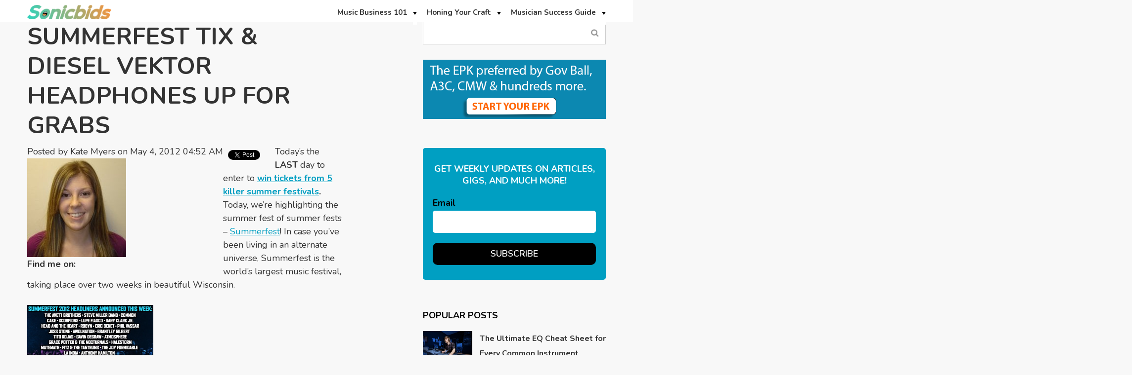

--- FILE ---
content_type: text/html; charset=UTF-8
request_url: https://blog.sonicbids.com/summerfestsonicsummersweeps
body_size: 15851
content:
<!doctype html><!--[if lt IE 7]> <html class="no-js lt-ie9 lt-ie8 lt-ie7" lang="en-us" > <![endif]--><!--[if IE 7]>    <html class="no-js lt-ie9 lt-ie8" lang="en-us" >        <![endif]--><!--[if IE 8]>    <html class="no-js lt-ie9" lang="en-us" >               <![endif]--><!--[if gt IE 8]><!--><html class="no-js" lang="en-us"><!--<![endif]--><head>
    <meta charset="utf-8">
    <meta http-equiv="X-UA-Compatible" content="IE=edge,chrome=1">
    <meta name="author" content="Kate Myers">
    <meta name="description" content="Today’s the ">
    <meta name="generator" content="HubSpot">
    <title>SUMMERFEST TIX &amp; DIESEL VEKTOR HEADPHONES UP FOR GRABS</title>
    <link rel="shortcut icon" href="https://blog.sonicbids.com/hs-fs/hub/245581/file-28193377.ico">
    
<meta name="viewport" content="width=device-width, initial-scale=1">

    <script src="/hs/hsstatic/jquery-libs/static-1.1/jquery/jquery-1.7.1.js"></script>
<script>hsjQuery = window['jQuery'];</script>
    <meta property="og:description" content="Today’s the ">
    <meta property="og:title" content="SUMMERFEST TIX &amp; DIESEL VEKTOR HEADPHONES UP FOR GRABS">
    <meta name="twitter:description" content="Today’s the ">
    <meta name="twitter:title" content="SUMMERFEST TIX &amp; DIESEL VEKTOR HEADPHONES UP FOR GRABS">

    

    
    <style>
a.cta_button{-moz-box-sizing:content-box !important;-webkit-box-sizing:content-box !important;box-sizing:content-box !important;vertical-align:middle}.hs-breadcrumb-menu{list-style-type:none;margin:0px 0px 0px 0px;padding:0px 0px 0px 0px}.hs-breadcrumb-menu-item{float:left;padding:10px 0px 10px 10px}.hs-breadcrumb-menu-divider:before{content:'›';padding-left:10px}.hs-featured-image-link{border:0}.hs-featured-image{float:right;margin:0 0 20px 20px;max-width:50%}@media (max-width: 568px){.hs-featured-image{float:none;margin:0;width:100%;max-width:100%}}.hs-screen-reader-text{clip:rect(1px, 1px, 1px, 1px);height:1px;overflow:hidden;position:absolute !important;width:1px}
</style>

<link rel="stylesheet" href="/hs/hsstatic/BlogSocialSharingSupport/static-1.258/bundles/project.css">
<!-- Editor Styles -->
<style id="hs_editor_style" type="text/css">
#hs_cos_wrapper_module_15803169615762140  { display: block !important; padding-top: 5px !important }
#hs_cos_wrapper_module_1492577675811608 li.hs-menu-item a  { background-color: #FFFFFF !important }
#hs_cos_wrapper_module_1492577675811608 .hs-menu-wrapper > ul  { background-color: #FFFFFF !important; background-image: none !important; border-style: none !important; margin-bottom: -7px !important; margin-top: -10px !important; padding-left: 0px !important }
#hs_cos_wrapper_module_1492577675811608 li.hs-menu-item a:link  { background-color: #FFFFFF !important }
</style>
    

    
<!--  Added by GoogleAnalytics integration -->
<script>
var _hsp = window._hsp = window._hsp || [];
_hsp.push(['addPrivacyConsentListener', function(consent) { if (consent.allowed || (consent.categories && consent.categories.analytics)) {
  (function(i,s,o,g,r,a,m){i['GoogleAnalyticsObject']=r;i[r]=i[r]||function(){
  (i[r].q=i[r].q||[]).push(arguments)},i[r].l=1*new Date();a=s.createElement(o),
  m=s.getElementsByTagName(o)[0];a.async=1;a.src=g;m.parentNode.insertBefore(a,m)
})(window,document,'script','//www.google-analytics.com/analytics.js','ga');
  ga('create','UA-35470800-1','auto');
  ga('send','pageview');
}}]);
</script>

<!-- /Added by GoogleAnalytics integration -->


<script type="text/javascript">
  WebFontConfig = {
    google: { families: [ 'Oswald:400,300:latin' ] }
  };
  (function() {
    var wf = document.createElement('script');
    wf.src = ('https:' == document.location.protocol ? 'https' : 'http') +
      '://ajax.googleapis.com/ajax/libs/webfont/1/webfont.js';
    wf.type = 'text/javascript';
    wf.async = 'true';
    var s = document.getElementsByTagName('script')[0];
    s.parentNode.insertBefore(wf, s);
  })(); </script>


<style>
.flexslider {
border: 0px!important;
}
</style>
<script src="//cdn.optimizely.com/js/1621075326.js"></script>
<link rel="amphtml" href="https://blog.sonicbids.com/summerfestsonicsummersweeps?hs_amp=true">

<meta property="og:url" content="https://blog.sonicbids.com/summerfestsonicsummersweeps">
<meta name="twitter:card" content="summary">

<link rel="canonical" href="https://blog.sonicbids.com/summerfestsonicsummersweeps">
<!-- Start BounceX tag. Deploy at the beginning of document head. -->

        <script>
        (function(d) {
            var e = d.createElement('script');
            e.src = d.location.protocol + '//tag.bounceexchange.com/1534/i.js';
            e.async = true;
            d.getElementsByTagName("head")[0].appendChild(e);
        }(document));
        </script>

<!-- End BounceX Tag-->
<meta property="og:type" content="article">
<link rel="alternate" type="application/rss+xml" href="https://blog.sonicbids.com/rss.xml">
<meta name="twitter:domain" content="blog.sonicbids.com">
<meta name="twitter:site" content="@Sonicbids">

<meta http-equiv="content-language" content="en-us">
<link rel="stylesheet" href="//7052064.fs1.hubspotusercontent-na1.net/hubfs/7052064/hub_generated/template_assets/DEFAULT_ASSET/1767723259071/template_layout.min.css">


<link rel="stylesheet" href="https://blog.sonicbids.com/hubfs/hub_generated/template_assets/1/24921928389/1742546975306/template_Vast-style.min.css">
<link rel="stylesheet" href="https://blog.sonicbids.com/hubfs/hub_generated/template_assets/1/24922018105/1742546974501/template_alande.min.css">


    <!-- Google Tag Manager -->
<script>(function(w,d,s,l,i){w[l]=w[l]||[];w[l].push({'gtm.start':
new Date().getTime(),event:'gtm.js'});var f=d.getElementsByTagName(s)[0],
j=d.createElement(s),dl=l!='dataLayer'?'&l='+l:'';j.async=true;j.src=
'https://www.googletagmanager.com/gtm.js?id='+i+dl;f.parentNode.insertBefore(j,f);
})(window,document,'script','dataLayer','GTM-TMFBBP');</script>
<!-- End Google Tag Manager -->
<link href="https://fonts.googleapis.com/css?family=Nunito:200,200i,300,300i,400,400i,600,600i,700,700i,800,800i,900,900i" rel="stylesheet"> 
<link href="https://maxcdn.bootstrapcdn.com/font-awesome/4.7.0/css/font-awesome.min.css" rel="stylesheet"> 
<script data-ad-client="ca-pub-8032870811887403" async src="https://pagead2.googlesyndication.com/pagead/js/adsbygoogle.js"></script>
    

</head>
<body class="   hs-content-id-319551222 hs-blog-post hs-content-path-summerfestsonicsummersweeps hs-content-name-summerfest-tix-diesel-vektor-headphones-up-for-gra hs-blog-name-sonicbids-blog-default hs-blog-id-318724046" style="">
    <div class="header-container-wrapper">
    <div class="header-container container-fluid">

<div class="row-fluid-wrapper row-depth-1 row-number-1 ">
<div class="row-fluid ">
<div class="span12 widget-span widget-type-global_group " style="" data-widget-type="global_group" data-x="0" data-w="12">
<div class="" data-global-widget-path="generated_global_groups/24922311867.html"><div class="row-fluid-wrapper row-depth-1 row-number-1 ">
<div class="row-fluid ">
<div class="span12 widget-span widget-type-cell page-center" style="" data-widget-type="cell" data-x="0" data-w="12">

<div class="row-fluid-wrapper row-depth-1 row-number-2 ">
<div class="row-fluid ">
<div class="span2 widget-span widget-type-custom_widget " style="" data-widget-type="custom_widget" data-x="0" data-w="2">
<div id="hs_cos_wrapper_module_15803169615762140" class="hs_cos_wrapper hs_cos_wrapper_widget hs_cos_wrapper_type_module widget-type-linked_image" style="" data-hs-cos-general-type="widget" data-hs-cos-type="module">
    






  



<span id="hs_cos_wrapper_module_15803169615762140_" class="hs_cos_wrapper hs_cos_wrapper_widget hs_cos_wrapper_type_linked_image" style="" data-hs-cos-general-type="widget" data-hs-cos-type="linked_image"><a href="//blog.sonicbids.com" target="_parent" id="hs-link-module_15803169615762140_" style="border-width:0px;border:0px;"><img src="https://blog.sonicbids.com/hubfs/Sonicbids%20Logo%202025.png" class="hs-image-widget " style="max-width: 100%; height: auto;" alt="Sonicbids Logo 2025" title="Sonicbids Logo 2025"></a></span></div>

</div><!--end widget-span -->
<div class="span10 widget-span widget-type-menu custom-menu-primary" style="font-size: 15px;" data-widget-type="menu" data-x="2" data-w="10">
<div class="cell-wrapper layout-widget-wrapper">
<span id="hs_cos_wrapper_module_1492577675811608" class="hs_cos_wrapper hs_cos_wrapper_widget hs_cos_wrapper_type_menu" style="" data-hs-cos-general-type="widget" data-hs-cos-type="menu"><div id="hs_menu_wrapper_module_1492577675811608" class="hs-menu-wrapper active-branch flyouts hs-menu-flow-horizontal" role="navigation" data-sitemap-name="default" data-menu-id="25015907136" aria-label="Navigation Menu">
 <ul role="menu">
  <li class="hs-menu-item hs-menu-depth-1 hs-item-has-children" role="none"><a href="https://blog.sonicbids.com/topic/music-business-101" aria-haspopup="true" aria-expanded="false" role="menuitem">Music Business 101</a>
   <ul role="menu" class="hs-menu-children-wrapper">
    <li class="hs-menu-item hs-menu-depth-2" role="none"><a href="https://blog.sonicbids.com/topic/marketing-promotion" role="menuitem">Marketing &amp; Promotion</a></li>
    <li class="hs-menu-item hs-menu-depth-2" role="none"><a href="https://blog.sonicbids.com/topic/booking-gigs-touring" role="menuitem">Booking Gigs &amp; Touring</a></li>
    <li class="hs-menu-item hs-menu-depth-2" role="none"><a href="https://blog.sonicbids.com/topic/legal-money" role="menuitem">Legal &amp; Money</a></li>
    <li class="hs-menu-item hs-menu-depth-2" role="none"><a href="https://blog.sonicbids.com/topic/licensing-publishing" role="menuitem">Licensing &amp; Publishing</a></li>
    <li class="hs-menu-item hs-menu-depth-2" role="none"><a href="https://blog.sonicbids.com/topic/digital-tech" role="menuitem">Digital &amp; Technology</a></li>
   </ul></li>
  <li class="hs-menu-item hs-menu-depth-1 hs-item-has-children" role="none"><a href="https://blog.sonicbids.com/topic/honing-your-craft" aria-haspopup="true" aria-expanded="false" role="menuitem">Honing Your Craft</a>
   <ul role="menu" class="hs-menu-children-wrapper">
    <li class="hs-menu-item hs-menu-depth-2" role="none"><a href="https://blog.sonicbids.com/topic/performing" role="menuitem">Performing</a></li>
    <li class="hs-menu-item hs-menu-depth-2" role="none"><a href="https://blog.sonicbids.com/topic/songwriting" role="menuitem">Songwriting</a></li>
    <li class="hs-menu-item hs-menu-depth-2" role="none"><a href="https://blog.sonicbids.com/topic/recording" role="menuitem">Recording</a></li>
   </ul></li>
  <li class="hs-menu-item hs-menu-depth-1 hs-item-has-children" role="none"><a href="https://blog.sonicbids.com/topic/musician-success-guide" aria-haspopup="true" aria-expanded="false" role="menuitem">Musician Success Guide</a>
   <ul role="menu" class="hs-menu-children-wrapper">
    <li class="hs-menu-item hs-menu-depth-2" role="none"><a href="https://www.sonicbids.com/find-gigs" role="menuitem">Discover Gigs</a></li>
    <li class="hs-menu-item hs-menu-depth-2" role="none"><a href="https://blog.sonicbids.com/topic/strategies-for-success" role="menuitem">Strategies for Success</a></li>
    <li class="hs-menu-item hs-menu-depth-2" role="none"><a href="https://blog.sonicbids.com/topic/motivation-inspiration" role="menuitem">Motivation &amp; Inspiration</a></li>
    <li class="hs-menu-item hs-menu-depth-2" role="none"><a href="https://blog.sonicbids.com/topic/sonicbids-success-stories" role="menuitem">Success Stories</a></li>
   </ul></li>
 </ul>
</div></span></div><!--end layout-widget-wrapper -->
</div><!--end widget-span -->
</div><!--end row-->
</div><!--end row-wrapper -->

</div><!--end widget-span -->
</div><!--end row-->
</div><!--end row-wrapper -->
</div>
</div><!--end widget-span -->
</div><!--end row-->
</div><!--end row-wrapper -->

    </div><!--end header -->
</div><!--end header wrapper -->

<div class="body-container-wrapper">
    <div class="body-container container-fluid">

<div class="row-fluid-wrapper row-depth-1 row-number-1 ">
<div class="row-fluid ">
<div class="span12 widget-span widget-type-cell " style="" data-widget-type="cell" data-x="0" data-w="12">

<div class="row-fluid-wrapper row-depth-1 row-number-2 ">
<div class="row-fluid ">
<div class="span12 widget-span widget-type-cell page-center" style="" data-widget-type="cell" data-x="0" data-w="12">

<div class="row-fluid-wrapper row-depth-1 row-number-3 ">
<div class="row-fluid ">
<div class="span8 widget-span widget-type-cell " style="" data-widget-type="cell" data-x="0" data-w="8">

<div class="row-fluid-wrapper row-depth-1 row-number-4 ">
<div class="row-fluid ">
<div class="span10 widget-span widget-type-custom_widget " style="" data-widget-type="custom_widget" data-x="0" data-w="10">
<div id="hs_cos_wrapper_module_15804880987821862" class="hs_cos_wrapper hs_cos_wrapper_widget hs_cos_wrapper_type_module widget-type-blog_content" style="" data-hs-cos-general-type="widget" data-hs-cos-type="module">
    <div class="blog-section">
<div class="blog-post-wrapper cell-wrapper">
<div class="blog-section">
<div class="blog-post-wrapper cell-wrapper">
<div class="section post-header">
<h1><span id="hs_cos_wrapper_name" class="hs_cos_wrapper hs_cos_wrapper_meta_field hs_cos_wrapper_type_text" style="" data-hs-cos-general-type="meta_field" data-hs-cos-type="text">SUMMERFEST TIX &amp; DIESEL VEKTOR HEADPHONES UP FOR GRABS</span></h1>
<div id="hubspot-author_data" class="hubspot-editable" data-hubspot-form-id="author_data" data-hubspot-name="Blog Author">
<span class="hs-author-label">Posted by</span>
<a class="author-link" href="https://blog.sonicbids.com/author/kate-myers">Kate Myers</a> on May 4, 2012 04:52 AM
<div class="hs-author-avatar"> <img src="https://blog.sonicbids.com/hs-fs/hub/245581/file-356904481.jpg" alt="Kate Myers"> </div> 
<div class="hs-author-social-section">
<span class="hs-author-social-label">Find me on:</span>
<div class="hs-author-social-links">
<a href="http://www.linkedin.com/in/katemyers3" target="_blank" class="hs-author-social-link hs-social-linkedin">LinkedIn</a>
</div>
</div>
</div>
</div>
<span id="hs_cos_wrapper_blog_social_sharing" class="hs_cos_wrapper hs_cos_wrapper_widget hs_cos_wrapper_type_blog_social_sharing" style="" data-hs-cos-general-type="widget" data-hs-cos-type="blog_social_sharing">
<div class="hs-blog-social-share">
<ul class="hs-blog-social-share-list">
<li class="hs-blog-social-share-item hs-blog-social-share-item-twitter">
<!-- Twitter social share -->
<a href="https://twitter.com/share" class="twitter-share-button" data-lang="en" data-url="https://blog.sonicbids.com/summerfestsonicsummersweeps" data-size="medium" data-text="SUMMERFEST TIX &amp; DIESEL VEKTOR HEADPHONES UP FOR GRABS">Tweet</a>
</li>
<li class="hs-blog-social-share-item hs-blog-social-share-item-facebook">
<!-- Facebook share -->
<div class="fb-share-button" data-href="https://blog.sonicbids.com/summerfestsonicsummersweeps" data-layout="button_count"></div>
</li>
</ul>
</div>
</span>
<div class="section post-body">
<span id="hs_cos_wrapper_post_body" class="hs_cos_wrapper hs_cos_wrapper_meta_field hs_cos_wrapper_type_rich_text" style="" data-hs-cos-general-type="meta_field" data-hs-cos-type="rich_text">Today’s the <strong>LAST</strong> day to enter to <strong><a href="https://www.facebook.com/sonicbids/app_28134323652" target="_blank">win tickets from 5 killer summer festivals</a>.</strong> Today, we’re highlighting the summer fest of summer fests – <a href="http://summerfest.com/" target="_blank">Summerfest</a>! In case you’ve been living in an alternate universe, Summerfest is the world’s largest music festival, taking place over two weeks in beautiful Wisconsin.<br><br><img alt="" class="wp-float-right" src="https://blog.sonicbids.com/hs-fs/hub/245581/file-305756877.jpg" style="min-width: 250px; width: 40%;" title="summerfest"><br><br>This year’s Summerfest headliners include <strong>The Avett Brothers, Gary Clark Jr, Grace Potter &amp; the Nocturnals</strong> and plenty (as in <strong>HUNDREDS</strong> more). <a href="https://www.facebook.com/sonicbids/app_28134323652" target="_blank">Enter to win your tickets right here.</a><br><br>As if that wasn’t enough, our friends at Monster, Inc are giving away 2 pairs of Diesel VEKTR headphones. Yes, <a href="http://www.monstercable.com/productdisplay.asp?pin=6117" target="_blank">Diesel VEKTR headphones</a>, the ones that look badass and sound even better? Two pairs can be yours when you enter to win a pair of Summerfest tickets.<br><br>Want more? Ok, how about $100 for booze, food and whatever else you need to take your festival season to the next level.<br><br>Not from the Midwest? Don’t forget you can still win tickets to <a href="https://www.facebook.com/sonicbids/app_28134323652" target="_blank">Bumbershoot</a> in Seattle, <a href="https://www.facebook.com/sonicbids/app_28134323652" target="_blank">Catalpa</a> in NYC, <a href="https://www.facebook.com/sonicbids/app_28134323652" target="_blank">Sled Island</a>&nbsp;in Calgary and <a href="https://www.facebook.com/sonicbids/app_28134323652" target="_blank">Liverpool SoundCity</a> in the UK. Get on it and spread the word! <strong><a href="https://www.facebook.com/sonicbids/app_28134323652" target="_blank">All submissions must be entered by midnight tonight!</a></strong><br><br><br><br><br><br><br><br><br><br></span>
</div>
<p id="hubspot-topic_data"> Topics:
<a class="topic-link" href="https://blog.sonicbids.com/topic/features">Features</a>
</p>
</div>
</div>
<!-- Optional: Blog Author Bio Box -->
</div>
</div>
</div>

</div><!--end widget-span -->
<div class="span2 widget-span widget-type-custom_widget " style="" data-widget-type="custom_widget" data-x="10" data-w="2">
<div id="hs_cos_wrapper_module_1580941569132565" class="hs_cos_wrapper hs_cos_wrapper_widget hs_cos_wrapper_type_module widget-type-space" style="" data-hs-cos-general-type="widget" data-hs-cos-type="module"><span class="hs-horizontal-spacer"></span></div>

</div><!--end widget-span -->
</div><!--end row-->
</div><!--end row-wrapper -->

</div><!--end widget-span -->
<div class="span4 widget-span widget-type-cell blog-sidebar" style="" data-widget-type="cell" data-x="8" data-w="4">

<div class="row-fluid-wrapper row-depth-1 row-number-5 ">
<div class="row-fluid ">
<div class="span12 widget-span widget-type-google_search " style="" data-widget-type="google_search" data-x="0" data-w="12">
<div class="cell-wrapper layout-widget-wrapper">
<span id="hs_cos_wrapper_module_149924411154559" class="hs_cos_wrapper hs_cos_wrapper_widget hs_cos_wrapper_type_google_search" style="" data-hs-cos-general-type="widget" data-hs-cos-type="google_search">        <div id="hs-search-module" class="hs-search-module hs-search-module-8505">
            <form class="hs-form">
                <div class="field" role="search">
                    <label for="hs-search-8505">Search</label>
                    <div class="input">
                        <input type="text" id="hs-search-8505" class="hs-input" value="">
                        <a class="hs-button primary">Search Blog...</a>
                    </div>
                </div>
            </form>
        </div>
        <script>
    function hsOnReadyGoogleSearch_8505() {
      var url           = 'http://google.com/search?q=site:' + location.protocol + '//' + location.hostname + ' ';
      var $searchModule = document.querySelector('.hs-search-module-8505');
      var $input        = $searchModule.querySelector('input');
      var $button       = $searchModule.querySelector('.hs-button.primary');
      if (false) {
          $input.value = decodeURIComponent(location.pathname.split('/').join(' ').split('.').join(' ').split('-').join(' ').split('_').join(''));
      }

      $button.addEventListener('click', function(){
          var newUrl = url + $input.value;
          var win = window.open(newUrl, '_blank');
          if (win) {
              win.focus();
          } else {
              location.href = newUrl;
          }
      });
      $input.addEventListener('keypress', function(e){
          if (e.keyCode !== 13) return;
          e.preventDefault();
          $button.click();
      });
    }

    if (document.readyState === "complete" ||
    (document.readyState !== "loading" && !document.documentElement.doScroll)
    ) {
        hsOnReadyGoogleSearch_8505();
    } else {
        document.addEventListener("DOMContentLoaded", hsOnReadyGoogleSearch_8505);
    }
</script>

</span></div><!--end layout-widget-wrapper -->
</div><!--end widget-span -->
</div><!--end row-->
</div><!--end row-wrapper -->

<div class="row-fluid-wrapper row-depth-1 row-number-6 ">
<div class="row-fluid ">
<div class="span12 widget-span widget-type-custom_widget " style="padding:30px 0px 0px 0px;" data-widget-type="custom_widget" data-x="0" data-w="12">
<div id="hs_cos_wrapper_module_1580402659029465" class="hs_cos_wrapper hs_cos_wrapper_widget hs_cos_wrapper_type_module widget-type-cta" style="" data-hs-cos-general-type="widget" data-hs-cos-type="module"><span id="hs_cos_wrapper_module_1580402659029465_" class="hs_cos_wrapper hs_cos_wrapper_widget hs_cos_wrapper_type_cta" style="" data-hs-cos-general-type="widget" data-hs-cos-type="cta"><!--HubSpot Call-to-Action Code --><span class="hs-cta-wrapper" id="hs-cta-wrapper-c1700486-1e72-4119-8ea9-7fbe1108c897"><span class="hs-cta-node hs-cta-c1700486-1e72-4119-8ea9-7fbe1108c897" id="hs-cta-c1700486-1e72-4119-8ea9-7fbe1108c897"><!--[if lte IE 8]><div id="hs-cta-ie-element"></div><![endif]--><a href="https://cta-redirect.hubspot.com/cta/redirect/245581/c1700486-1e72-4119-8ea9-7fbe1108c897" target="_blank" rel="noopener"><img class="hs-cta-img" id="hs-cta-img-c1700486-1e72-4119-8ea9-7fbe1108c897" style="border-width:0px;" src="https://no-cache.hubspot.com/cta/default/245581/c1700486-1e72-4119-8ea9-7fbe1108c897.png" alt="Preferred-EPK"></a></span><script charset="utf-8" src="/hs/cta/cta/current.js"></script><script type="text/javascript"> hbspt.cta._relativeUrls=true;hbspt.cta.load(245581, 'c1700486-1e72-4119-8ea9-7fbe1108c897', {"useNewLoader":"true","region":"na1"}); </script></span><!-- end HubSpot Call-to-Action Code --></span></div>

</div><!--end widget-span -->
</div><!--end row-->
</div><!--end row-wrapper -->

<div class="row-fluid-wrapper row-depth-1 row-number-7 ">
<div class="row-fluid ">
<div class="span12 widget-span widget-type-blog_subscribe blog-subscription-box" style="" data-widget-type="blog_subscribe" data-x="0" data-w="12">
<div class="cell-wrapper layout-widget-wrapper">
<span id="hs_cos_wrapper_module_149924413471360" class="hs_cos_wrapper hs_cos_wrapper_widget hs_cos_wrapper_type_blog_subscribe" style="" data-hs-cos-general-type="widget" data-hs-cos-type="blog_subscribe"><h3 id="hs_cos_wrapper_module_149924413471360_title" class="hs_cos_wrapper form-title" data-hs-cos-general-type="widget_field" data-hs-cos-type="text">Get weekly updates on articles, gigs, and much more!</h3>

<div id="hs_form_target_module_149924413471360_117"></div>



</span></div><!--end layout-widget-wrapper -->
</div><!--end widget-span -->
</div><!--end row-->
</div><!--end row-wrapper -->

<div class="row-fluid-wrapper row-depth-1 row-number-8 ">
<div class="row-fluid ">
<div class="span12 widget-span widget-type-raw_jinja " style="" data-widget-type="raw_jinja" data-x="0" data-w="12">
<!--<div class="popular-post">-->
<!--    <h6>popular Posts</h6>-->
<!--    -->
<!--    <ul>-->
<!--    -->
<!--    <li>-->
<!--        <div class="image"><img src="" alt=""></div>-->
<!--        <div class="title"><a href=""></a></div>-->
<!--        <div class="post-date">-->
<!--            May 04, 2012-->
<!--        </div>-->
<!--    </li>-->
<!--    -->
<!--    <li>-->
<!--        <div class="image"><img src="" alt=""></div>-->
<!--        <div class="title"><a href=""></a></div>-->
<!--        <div class="post-date">-->
<!--            May 04, 2012-->
<!--        </div>-->
<!--    </li>-->
<!--    -->
<!--    <li>-->
<!--        <div class="image"><img src="" alt=""></div>-->
<!--        <div class="title"><a href=""></a></div>-->
<!--        <div class="post-date">-->
<!--            May 04, 2012-->
<!--        </div>-->
<!--    </li>-->
<!--    -->
<!--    <li>-->
<!--        <div class="image"><img src="" alt=""></div>-->
<!--        <div class="title"><a href=""></a></div>-->
<!--        <div class="post-date">-->
<!--            May 04, 2012-->
<!--        </div>-->
<!--    </li>-->
<!--    -->
<!--    <li>-->
<!--        <div class="image"><img src="" alt=""></div>-->
<!--        <div class="title"><a href=""></a></div>-->
<!--        <div class="post-date">-->
<!--            May 04, 2012-->
<!--        </div>-->
<!--    </li>-->
<!--    -->
<!--    </ul>-->
<!--</div>-->

<div class="popular-posts">
    <h6>Popular Posts</h6>
    
    <ul>
        
        <li>
            <div class="image">
              <a href="https://blog.sonicbids.com/the-ultimate-eq-cheat-sheet-for-every-common-instrument" title="">    
                <img src="https://blog.sonicbids.com/hubfs/shutterstock_126252563-1.jpg" alt="The Ultimate EQ Cheat Sheet for Every Common Instrument">
              </a>  
             </div>
            <div class="detail">
                <div class="title"><a href="https://blog.sonicbids.com/the-ultimate-eq-cheat-sheet-for-every-common-instrument">The Ultimate EQ Cheat Sheet for Every Common Instrument</a></div>
            </div>
        </li>
        
        <li>
            <div class="image">
              <a href="https://blog.sonicbids.com/who-owns-that-song-how-to-research-copyright-ownership" title="">    
                <img src="https://blog.sonicbids.com/hs-fs/hub/245581/file-2592406202.jpg" alt="Who Owns That Song? How to Research Copyright Ownership">
              </a>  
             </div>
            <div class="detail">
                <div class="title"><a href="https://blog.sonicbids.com/who-owns-that-song-how-to-research-copyright-ownership">Who Owns That Song? How to Research Copyright Ownership</a></div>
            </div>
        </li>
        
        <li>
            <div class="image">
              <a href="https://blog.sonicbids.com/how-to-create-dreamier-guitar-chords" title="">    
                <img src="https://blog.sonicbids.com/hubfs/dreamier.jpg" alt="How to Create Dreamier Guitar Chords">
              </a>  
             </div>
            <div class="detail">
                <div class="title"><a href="https://blog.sonicbids.com/how-to-create-dreamier-guitar-chords">How to Create Dreamier Guitar Chords</a></div>
            </div>
        </li>
        
        <li>
            <div class="image">
              <a href="https://blog.sonicbids.com/how-to-send-a-killer-email-to-anyone-in-the-music-industry" title="">    
                <img src="https://blog.sonicbids.com/hubfs/shutterstock_291310766.jpg" alt="How to Send a Killer Email to Anyone in the Music Industry">
              </a>  
             </div>
            <div class="detail">
                <div class="title"><a href="https://blog.sonicbids.com/how-to-send-a-killer-email-to-anyone-in-the-music-industry">How to Send a Killer Email to Anyone in the Music Industry</a></div>
            </div>
        </li>
        
        <li>
            <div class="image">
              <a href="https://blog.sonicbids.com/how-to-create-a-stage-plot-and-input-list-that-sound-techs-will-love" title="">    
                <img src="https://blog.sonicbids.com/hs-fs/hub/245581/file-2340443869.jpg" alt="How to Create a Stage Plot and Input List That Sound Techs Will Love">
              </a>  
             </div>
            <div class="detail">
                <div class="title"><a href="https://blog.sonicbids.com/how-to-create-a-stage-plot-and-input-list-that-sound-techs-will-love">How to Create a Stage Plot and Input List That Sound Techs Will Love</a></div>
            </div>
        </li>
        
    </ul>
</div></div><!--end widget-span -->

</div><!--end row-->
</div><!--end row-wrapper -->

<div class="row-fluid-wrapper row-depth-1 row-number-9 ">
<div class="row-fluid ">
<div class="span12 widget-span widget-type-post_filter " style="" data-widget-type="post_filter" data-x="0" data-w="12">
<div class="cell-wrapper layout-widget-wrapper">
<span id="hs_cos_wrapper_module_149924429563569" class="hs_cos_wrapper hs_cos_wrapper_widget hs_cos_wrapper_type_post_filter" style="" data-hs-cos-general-type="widget" data-hs-cos-type="post_filter"><div class="block">
  <h3>Posts by Topic</h3>
  <div class="widget-module">
    <ul>
      
        <li>
          <a href="https://blog.sonicbids.com/topic/music-business-101">Music Business 101 <span class="filter-link-count" dir="ltr">(1063)</span></a>
        </li>
      
        <li>
          <a href="https://blog.sonicbids.com/topic/musician-success-guide">Musician Success Guide <span class="filter-link-count" dir="ltr">(922)</span></a>
        </li>
      
        <li>
          <a href="https://blog.sonicbids.com/topic/marketing-promotion">Marketing &amp; Promotion <span class="filter-link-count" dir="ltr">(686)</span></a>
        </li>
      
        <li>
          <a href="https://blog.sonicbids.com/topic/honing-your-craft">Honing Your Craft <span class="filter-link-count" dir="ltr">(621)</span></a>
        </li>
      
        <li>
          <a href="https://blog.sonicbids.com/topic/features">Features <span class="filter-link-count" dir="ltr">(595)</span></a>
        </li>
      
        <li style="display:none;">
          <a href="https://blog.sonicbids.com/topic/strategies-for-success">Strategies for Success <span class="filter-link-count" dir="ltr">(565)</span></a>
        </li>
      
        <li style="display:none;">
          <a href="https://blog.sonicbids.com/topic/booking-gigs-touring">Booking Gigs &amp; Touring <span class="filter-link-count" dir="ltr">(343)</span></a>
        </li>
      
        <li style="display:none;">
          <a href="https://blog.sonicbids.com/topic/opportunities">Opportunities <span class="filter-link-count" dir="ltr">(329)</span></a>
        </li>
      
        <li style="display:none;">
          <a href="https://blog.sonicbids.com/topic/performing">Performing <span class="filter-link-count" dir="ltr">(277)</span></a>
        </li>
      
        <li style="display:none;">
          <a href="https://blog.sonicbids.com/topic/musician-life">Musician Life <span class="filter-link-count" dir="ltr">(231)</span></a>
        </li>
      
        <li style="display:none;">
          <a href="https://blog.sonicbids.com/topic/recording">Recording <span class="filter-link-count" dir="ltr">(219)</span></a>
        </li>
      
        <li style="display:none;">
          <a href="https://blog.sonicbids.com/topic/motivation-inspiration">Motivation &amp; Inspiration <span class="filter-link-count" dir="ltr">(169)</span></a>
        </li>
      
        <li style="display:none;">
          <a href="https://blog.sonicbids.com/topic/songwriting">Songwriting <span class="filter-link-count" dir="ltr">(159)</span></a>
        </li>
      
        <li style="display:none;">
          <a href="https://blog.sonicbids.com/topic/digital-tech">Digital &amp; Tech <span class="filter-link-count" dir="ltr">(157)</span></a>
        </li>
      
        <li style="display:none;">
          <a href="https://blog.sonicbids.com/topic/legal-money">Legal &amp; Money <span class="filter-link-count" dir="ltr">(151)</span></a>
        </li>
      
        <li style="display:none;">
          <a href="https://blog.sonicbids.com/topic/social-media">social media <span class="filter-link-count" dir="ltr">(139)</span></a>
        </li>
      
        <li style="display:none;">
          <a href="https://blog.sonicbids.com/topic/news">News <span class="filter-link-count" dir="ltr">(134)</span></a>
        </li>
      
        <li style="display:none;">
          <a href="https://blog.sonicbids.com/topic/tips-of-the-trade">Tips of the Trade <span class="filter-link-count" dir="ltr">(132)</span></a>
        </li>
      
        <li style="display:none;">
          <a href="https://blog.sonicbids.com/topic/sonicbids-success-stories">Sonicbids Success Stories <span class="filter-link-count" dir="ltr">(116)</span></a>
        </li>
      
        <li style="display:none;">
          <a href="https://blog.sonicbids.com/topic/festivals">festivals <span class="filter-link-count" dir="ltr">(116)</span></a>
        </li>
      
        <li style="display:none;">
          <a href="https://blog.sonicbids.com/topic/ask-a-publicist">ask a publicist <span class="filter-link-count" dir="ltr">(104)</span></a>
        </li>
      
        <li style="display:none;">
          <a href="https://blog.sonicbids.com/topic/press">press <span class="filter-link-count" dir="ltr">(91)</span></a>
        </li>
      
        <li style="display:none;">
          <a href="https://blog.sonicbids.com/topic/most-read-articles">most read articles <span class="filter-link-count" dir="ltr">(90)</span></a>
        </li>
      
        <li style="display:none;">
          <a href="https://blog.sonicbids.com/topic/columns">Columns <span class="filter-link-count" dir="ltr">(88)</span></a>
        </li>
      
        <li style="display:none;">
          <a href="https://blog.sonicbids.com/topic/sxsw">sxsw <span class="filter-link-count" dir="ltr">(63)</span></a>
        </li>
      
        <li style="display:none;">
          <a href="https://blog.sonicbids.com/topic/ask-a-music-journalist">ask a music journalist <span class="filter-link-count" dir="ltr">(61)</span></a>
        </li>
      
        <li style="display:none;">
          <a href="https://blog.sonicbids.com/topic/sonicbids">sonicbids <span class="filter-link-count" dir="ltr">(55)</span></a>
        </li>
      
        <li style="display:none;">
          <a href="https://blog.sonicbids.com/topic/guitar">guitar <span class="filter-link-count" dir="ltr">(52)</span></a>
        </li>
      
        <li style="display:none;">
          <a href="https://blog.sonicbids.com/topic/licensing-publishing">Licensing &amp; Publishing <span class="filter-link-count" dir="ltr">(51)</span></a>
        </li>
      
        <li style="display:none;">
          <a href="https://blog.sonicbids.com/topic/interviews">Interviews <span class="filter-link-count" dir="ltr">(49)</span></a>
        </li>
      
        <li style="display:none;">
          <a href="https://blog.sonicbids.com/topic/networking">networking <span class="filter-link-count" dir="ltr">(46)</span></a>
        </li>
      
        <li style="display:none;">
          <a href="https://blog.sonicbids.com/topic/gear">gear <span class="filter-link-count" dir="ltr">(45)</span></a>
        </li>
      
        <li style="display:none;">
          <a href="https://blog.sonicbids.com/topic/streaming">streaming <span class="filter-link-count" dir="ltr">(42)</span></a>
        </li>
      
        <li style="display:none;">
          <a href="https://blog.sonicbids.com/topic/youtube">youtube <span class="filter-link-count" dir="ltr">(42)</span></a>
        </li>
      
        <li style="display:none;">
          <a href="https://blog.sonicbids.com/topic/licensing-press-contests">Licensing, Press, &amp; Contests <span class="filter-link-count" dir="ltr">(39)</span></a>
        </li>
      
        <li style="display:none;">
          <a href="https://blog.sonicbids.com/topic/mixing">mixing <span class="filter-link-count" dir="ltr">(36)</span></a>
        </li>
      
        <li style="display:none;">
          <a href="https://blog.sonicbids.com/topic/branding">branding <span class="filter-link-count" dir="ltr">(33)</span></a>
        </li>
      
        <li style="display:none;">
          <a href="https://blog.sonicbids.com/topic/angry-sound-guy">Angry Sound Guy <span class="filter-link-count" dir="ltr">(32)</span></a>
        </li>
      
        <li style="display:none;">
          <a href="https://blog.sonicbids.com/topic/pr">PR <span class="filter-link-count" dir="ltr">(32)</span></a>
        </li>
      
        <li style="display:none;">
          <a href="https://blog.sonicbids.com/topic/opinion">opinion <span class="filter-link-count" dir="ltr">(32)</span></a>
        </li>
      
        <li style="display:none;">
          <a href="https://blog.sonicbids.com/topic/shows">shows <span class="filter-link-count" dir="ltr">(32)</span></a>
        </li>
      
        <li style="display:none;">
          <a href="https://blog.sonicbids.com/topic/hip-hop">hip-hop <span class="filter-link-count" dir="ltr">(30)</span></a>
        </li>
      
        <li style="display:none;">
          <a href="https://blog.sonicbids.com/topic/merch">merch <span class="filter-link-count" dir="ltr">(29)</span></a>
        </li>
      
        <li style="display:none;">
          <a href="https://blog.sonicbids.com/topic/cmj">cmj <span class="filter-link-count" dir="ltr">(28)</span></a>
        </li>
      
        <li style="display:none;">
          <a href="https://blog.sonicbids.com/topic/production">production <span class="filter-link-count" dir="ltr">(28)</span></a>
        </li>
      
        <li style="display:none;">
          <a href="https://blog.sonicbids.com/topic/video">video <span class="filter-link-count" dir="ltr">(27)</span></a>
        </li>
      
        <li style="display:none;">
          <a href="https://blog.sonicbids.com/topic/email">email <span class="filter-link-count" dir="ltr">(25)</span></a>
        </li>
      
        <li style="display:none;">
          <a href="https://blog.sonicbids.com/topic/industry">industry <span class="filter-link-count" dir="ltr">(24)</span></a>
        </li>
      
        <li style="display:none;">
          <a href="https://blog.sonicbids.com/topic/facebook">facebook <span class="filter-link-count" dir="ltr">(21)</span></a>
        </li>
      
        <li style="display:none;">
          <a href="https://blog.sonicbids.com/topic/spotify">spotify <span class="filter-link-count" dir="ltr">(19)</span></a>
        </li>
      
        <li style="display:none;">
          <a href="https://blog.sonicbids.com/topic/instagram">instagram <span class="filter-link-count" dir="ltr">(18)</span></a>
        </li>
      
        <li style="display:none;">
          <a href="https://blog.sonicbids.com/topic/radio">radio <span class="filter-link-count" dir="ltr">(18)</span></a>
        </li>
      
        <li style="display:none;">
          <a href="https://blog.sonicbids.com/topic/bass">bass <span class="filter-link-count" dir="ltr">(17)</span></a>
        </li>
      
        <li style="display:none;">
          <a href="https://blog.sonicbids.com/topic/ask-a-music-lawyer">Ask a Music Lawyer <span class="filter-link-count" dir="ltr">(16)</span></a>
        </li>
      
        <li style="display:none;">
          <a href="https://blog.sonicbids.com/topic/a3c">a3c <span class="filter-link-count" dir="ltr">(16)</span></a>
        </li>
      
        <li style="display:none;">
          <a href="https://blog.sonicbids.com/topic/voice">voice <span class="filter-link-count" dir="ltr">(16)</span></a>
        </li>
      
        <li style="display:none;">
          <a href="https://blog.sonicbids.com/topic/crowdfunding">crowdfunding <span class="filter-link-count" dir="ltr">(15)</span></a>
        </li>
      
        <li style="display:none;">
          <a href="https://blog.sonicbids.com/topic/nashville">nashville <span class="filter-link-count" dir="ltr">(15)</span></a>
        </li>
      
        <li style="display:none;">
          <a href="https://blog.sonicbids.com/topic/apps">apps <span class="filter-link-count" dir="ltr">(14)</span></a>
        </li>
      
        <li style="display:none;">
          <a href="https://blog.sonicbids.com/topic/holidays">holidays <span class="filter-link-count" dir="ltr">(14)</span></a>
        </li>
      
        <li style="display:none;">
          <a href="https://blog.sonicbids.com/topic/nonprofit">nonprofit <span class="filter-link-count" dir="ltr">(14)</span></a>
        </li>
      
        <li style="display:none;">
          <a href="https://blog.sonicbids.com/topic/new-york-city">New York City <span class="filter-link-count" dir="ltr">(13)</span></a>
        </li>
      
        <li style="display:none;">
          <a href="https://blog.sonicbids.com/topic/infographic">infographic <span class="filter-link-count" dir="ltr">(13)</span></a>
        </li>
      
        <li style="display:none;">
          <a href="https://blog.sonicbids.com/topic/twitter">twitter <span class="filter-link-count" dir="ltr">(13)</span></a>
        </li>
      
        <li style="display:none;">
          <a href="https://blog.sonicbids.com/topic/audio-101">Audio 101 <span class="filter-link-count" dir="ltr">(12)</span></a>
        </li>
      
        <li style="display:none;">
          <a href="https://blog.sonicbids.com/topic/site-updates">Site Updates <span class="filter-link-count" dir="ltr">(12)</span></a>
        </li>
      
        <li style="display:none;">
          <a href="https://blog.sonicbids.com/topic/bonnaroo">bonnaroo <span class="filter-link-count" dir="ltr">(12)</span></a>
        </li>
      
        <li style="display:none;">
          <a href="https://blog.sonicbids.com/topic/copyright-and-your-band">copyright and your band <span class="filter-link-count" dir="ltr">(12)</span></a>
        </li>
      
        <li style="display:none;">
          <a href="https://blog.sonicbids.com/topic/hot-links">hot links <span class="filter-link-count" dir="ltr">(12)</span></a>
        </li>
      
        <li style="display:none;">
          <a href="https://blog.sonicbids.com/topic/website">website <span class="filter-link-count" dir="ltr">(12)</span></a>
        </li>
      
        <li style="display:none;">
          <a href="https://blog.sonicbids.com/topic/boston-calling">boston-calling <span class="filter-link-count" dir="ltr">(11)</span></a>
        </li>
      
        <li style="display:none;">
          <a href="https://blog.sonicbids.com/topic/road-to-austin">road to austin <span class="filter-link-count" dir="ltr">(11)</span></a>
        </li>
      
        <li style="display:none;">
          <a href="https://blog.sonicbids.com/topic/lesson-learned">Lesson Learned <span class="filter-link-count" dir="ltr">(10)</span></a>
        </li>
      
        <li style="display:none;">
          <a href="https://blog.sonicbids.com/topic/mastering">mastering <span class="filter-link-count" dir="ltr">(10)</span></a>
        </li>
      
        <li style="display:none;">
          <a href="https://blog.sonicbids.com/topic/quiz">quiz <span class="filter-link-count" dir="ltr">(10)</span></a>
        </li>
      
        <li style="display:none;">
          <a href="https://blog.sonicbids.com/topic/austin">austin <span class="filter-link-count" dir="ltr">(9)</span></a>
        </li>
      
        <li style="display:none;">
          <a href="https://blog.sonicbids.com/topic/nxne">nxne <span class="filter-link-count" dir="ltr">(9)</span></a>
        </li>
      
        <li style="display:none;">
          <a href="https://blog.sonicbids.com/topic/piano">piano <span class="filter-link-count" dir="ltr">(9)</span></a>
        </li>
      
        <li style="display:none;">
          <a href="https://blog.sonicbids.com/topic/distribution">distribution <span class="filter-link-count" dir="ltr">(8)</span></a>
        </li>
      
        <li style="display:none;">
          <a href="https://blog.sonicbids.com/topic/los-angeles">los angeles <span class="filter-link-count" dir="ltr">(8)</span></a>
        </li>
      
        <li style="display:none;">
          <a href="https://blog.sonicbids.com/topic/office-gig">office gig <span class="filter-link-count" dir="ltr">(8)</span></a>
        </li>
      
        <li style="display:none;">
          <a href="https://blog.sonicbids.com/topic/office-gigs">office-gigs <span class="filter-link-count" dir="ltr">(8)</span></a>
        </li>
      
        <li style="display:none;">
          <a href="https://blog.sonicbids.com/topic/songwriters-hall-of-fame">songwriters hall of fame <span class="filter-link-count" dir="ltr">(8)</span></a>
        </li>
      
        <li style="display:none;">
          <a href="https://blog.sonicbids.com/topic/videos">videos <span class="filter-link-count" dir="ltr">(8)</span></a>
        </li>
      
        <li style="display:none;">
          <a href="https://blog.sonicbids.com/topic/vinyl">vinyl <span class="filter-link-count" dir="ltr">(8)</span></a>
        </li>
      
        <li style="display:none;">
          <a href="https://blog.sonicbids.com/topic/2020">2020 <span class="filter-link-count" dir="ltr">(7)</span></a>
        </li>
      
        <li style="display:none;">
          <a href="https://blog.sonicbids.com/topic/boston">boston <span class="filter-link-count" dir="ltr">(7)</span></a>
        </li>
      
        <li style="display:none;">
          <a href="https://blog.sonicbids.com/topic/folk-alliance">folk-alliance <span class="filter-link-count" dir="ltr">(7)</span></a>
        </li>
      
        <li style="display:none;">
          <a href="https://blog.sonicbids.com/topic/managers">managers <span class="filter-link-count" dir="ltr">(7)</span></a>
        </li>
      
        <li style="display:none;">
          <a href="https://blog.sonicbids.com/topic/toronto">toronto <span class="filter-link-count" dir="ltr">(7)</span></a>
        </li>
      
        <li style="display:none;">
          <a href="https://blog.sonicbids.com/topic/atlanta">atlanta <span class="filter-link-count" dir="ltr">(6)</span></a>
        </li>
      
        <li style="display:none;">
          <a href="https://blog.sonicbids.com/topic/drums">drums <span class="filter-link-count" dir="ltr">(6)</span></a>
        </li>
      
        <li style="display:none;">
          <a href="https://blog.sonicbids.com/topic/epk">epk <span class="filter-link-count" dir="ltr">(6)</span></a>
        </li>
      
        <li style="display:none;">
          <a href="https://blog.sonicbids.com/topic/international-songwriting-competition">international-songwriting-competition <span class="filter-link-count" dir="ltr">(6)</span></a>
        </li>
      
        <li style="display:none;">
          <a href="https://blog.sonicbids.com/topic/profile">profile <span class="filter-link-count" dir="ltr">(6)</span></a>
        </li>
      
        <li style="display:none;">
          <a href="https://blog.sonicbids.com/topic/record-labels">record-labels <span class="filter-link-count" dir="ltr">(6)</span></a>
        </li>
      
        <li style="display:none;">
          <a href="https://blog.sonicbids.com/topic/health-and-wellness">Health and Wellness <span class="filter-link-count" dir="ltr">(5)</span></a>
        </li>
      
        <li style="display:none;">
          <a href="https://blog.sonicbids.com/topic/diy">diy <span class="filter-link-count" dir="ltr">(5)</span></a>
        </li>
      
        <li style="display:none;">
          <a href="https://blog.sonicbids.com/topic/grammys">grammys <span class="filter-link-count" dir="ltr">(5)</span></a>
        </li>
      
        <li style="display:none;">
          <a href="https://blog.sonicbids.com/topic/playlist">playlist <span class="filter-link-count" dir="ltr">(5)</span></a>
        </li>
      
        <li style="display:none;">
          <a href="https://blog.sonicbids.com/topic/producing">producing <span class="filter-link-count" dir="ltr">(5)</span></a>
        </li>
      
        <li style="display:none;">
          <a href="https://blog.sonicbids.com/topic/reality-check">reality check <span class="filter-link-count" dir="ltr">(5)</span></a>
        </li>
      
        <li style="display:none;">
          <a href="https://blog.sonicbids.com/topic/seo">seo <span class="filter-link-count" dir="ltr">(5)</span></a>
        </li>
      
        <li style="display:none;">
          <a href="https://blog.sonicbids.com/topic/snapchat">snapchat <span class="filter-link-count" dir="ltr">(5)</span></a>
        </li>
      
        <li style="display:none;">
          <a href="https://blog.sonicbids.com/topic/tinderbox">tinderbox <span class="filter-link-count" dir="ltr">(5)</span></a>
        </li>
      
        <li style="display:none;">
          <a href="https://blog.sonicbids.com/topic/tour-smarter">Tour Smarter <span class="filter-link-count" dir="ltr">(4)</span></a>
        </li>
      
        <li style="display:none;">
          <a href="https://blog.sonicbids.com/topic/ubersession">UBERSession <span class="filter-link-count" dir="ltr">(4)</span></a>
        </li>
      
        <li style="display:none;">
          <a href="https://blog.sonicbids.com/topic/uber">Uber <span class="filter-link-count" dir="ltr">(4)</span></a>
        </li>
      
        <li style="display:none;">
          <a href="https://blog.sonicbids.com/topic/billboard">billboard <span class="filter-link-count" dir="ltr">(4)</span></a>
        </li>
      
        <li style="display:none;">
          <a href="https://blog.sonicbids.com/topic/bonnaroo-music-festival">bonnaroo-music-festival <span class="filter-link-count" dir="ltr">(4)</span></a>
        </li>
      
        <li style="display:none;">
          <a href="https://blog.sonicbids.com/topic/brooklyn-hip-hop-festival">brooklyn hip hop festival <span class="filter-link-count" dir="ltr">(4)</span></a>
        </li>
      
        <li style="display:none;">
          <a href="https://blog.sonicbids.com/topic/bumbershoot">bumbershoot <span class="filter-link-count" dir="ltr">(4)</span></a>
        </li>
      
        <li style="display:none;">
          <a href="https://blog.sonicbids.com/topic/health">health <span class="filter-link-count" dir="ltr">(4)</span></a>
        </li>
      
        <li style="display:none;">
          <a href="https://blog.sonicbids.com/topic/john-lennon-songwriting-contest">john-lennon-songwriting-contest <span class="filter-link-count" dir="ltr">(4)</span></a>
        </li>
      
        <li style="display:none;">
          <a href="https://blog.sonicbids.com/topic/music-news">music-news <span class="filter-link-count" dir="ltr">(4)</span></a>
        </li>
      
        <li style="display:none;">
          <a href="https://blog.sonicbids.com/topic/play-bonnaroo">play-bonnaroo <span class="filter-link-count" dir="ltr">(4)</span></a>
        </li>
      
        <li style="display:none;">
          <a href="https://blog.sonicbids.com/topic/record-deal">record deal <span class="filter-link-count" dir="ltr">(4)</span></a>
        </li>
      
        <li style="display:none;">
          <a href="https://blog.sonicbids.com/topic/session-musician">session musician <span class="filter-link-count" dir="ltr">(4)</span></a>
        </li>
      
        <li style="display:none;">
          <a href="https://blog.sonicbids.com/topic/the-box-tiger">the box tiger <span class="filter-link-count" dir="ltr">(4)</span></a>
        </li>
      
        <li style="display:none;">
          <a href="https://blog.sonicbids.com/topic/ar">A&amp;R <span class="filter-link-count" dir="ltr">(3)</span></a>
        </li>
      
        <li style="display:none;">
          <a href="https://blog.sonicbids.com/topic/artist-spotlight">Artist Spotlight <span class="filter-link-count" dir="ltr">(3)</span></a>
        </li>
      
        <li style="display:none;">
          <a href="https://blog.sonicbids.com/topic/diy-cd-guide">DIY CD guide <span class="filter-link-count" dir="ltr">(3)</span></a>
        </li>
      
        <li style="display:none;">
          <a href="https://blog.sonicbids.com/topic/apple">apple <span class="filter-link-count" dir="ltr">(3)</span></a>
        </li>
      
        <li style="display:none;">
          <a href="https://blog.sonicbids.com/topic/arezzo-wave">arezzo wave <span class="filter-link-count" dir="ltr">(3)</span></a>
        </li>
      
        <li style="display:none;">
          <a href="https://blog.sonicbids.com/topic/books">books <span class="filter-link-count" dir="ltr">(3)</span></a>
        </li>
      
        <li style="display:none;">
          <a href="https://blog.sonicbids.com/topic/chicago">chicago <span class="filter-link-count" dir="ltr">(3)</span></a>
        </li>
      
        <li style="display:none;">
          <a href="https://blog.sonicbids.com/topic/cmw">cmw <span class="filter-link-count" dir="ltr">(3)</span></a>
        </li>
      
        <li style="display:none;">
          <a href="https://blog.sonicbids.com/topic/collaboration">collaboration <span class="filter-link-count" dir="ltr">(3)</span></a>
        </li>
      
        <li style="display:none;">
          <a href="https://blog.sonicbids.com/topic/concert-photography">concert-photography <span class="filter-link-count" dir="ltr">(3)</span></a>
        </li>
      
        <li style="display:none;">
          <a href="https://blog.sonicbids.com/topic/folk-alliance-conference">folk alliance conference <span class="filter-link-count" dir="ltr">(3)</span></a>
        </li>
      
        <li style="display:none;">
          <a href="https://blog.sonicbids.com/topic/halloween">halloween <span class="filter-link-count" dir="ltr">(3)</span></a>
        </li>
      
        <li style="display:none;">
          <a href="https://blog.sonicbids.com/topic/house-concerts">house concerts <span class="filter-link-count" dir="ltr">(3)</span></a>
        </li>
      
        <li style="display:none;">
          <a href="https://blog.sonicbids.com/topic/house-of-blues">house-of-blues <span class="filter-link-count" dir="ltr">(3)</span></a>
        </li>
      
        <li style="display:none;">
          <a href="https://blog.sonicbids.com/topic/international">international <span class="filter-link-count" dir="ltr">(3)</span></a>
        </li>
      
        <li style="display:none;">
          <a href="https://blog.sonicbids.com/topic/international-pop-overthrow">international pop overthrow <span class="filter-link-count" dir="ltr">(3)</span></a>
        </li>
      
        <li style="display:none;">
          <a href="https://blog.sonicbids.com/topic/labels">labels <span class="filter-link-count" dir="ltr">(3)</span></a>
        </li>
      
        <li style="display:none;">
          <a href="https://blog.sonicbids.com/topic/linkedin">linkedin <span class="filter-link-count" dir="ltr">(3)</span></a>
        </li>
      
        <li style="display:none;">
          <a href="https://blog.sonicbids.com/topic/magisto">magisto <span class="filter-link-count" dir="ltr">(3)</span></a>
        </li>
      
        <li style="display:none;">
          <a href="https://blog.sonicbids.com/topic/music-industry">music-industry <span class="filter-link-count" dir="ltr">(3)</span></a>
        </li>
      
        <li style="display:none;">
          <a href="https://blog.sonicbids.com/topic/music-videos">music-videos <span class="filter-link-count" dir="ltr">(3)</span></a>
        </li>
      
        <li style="display:none;">
          <a href="https://blog.sonicbids.com/topic/musikfest">musikfest <span class="filter-link-count" dir="ltr">(3)</span></a>
        </li>
      
        <li style="display:none;">
          <a href="https://blog.sonicbids.com/topic/northside">northside <span class="filter-link-count" dir="ltr">(3)</span></a>
        </li>
      
        <li style="display:none;">
          <a href="https://blog.sonicbids.com/topic/paper-city-music-festival">paper city music festival <span class="filter-link-count" dir="ltr">(3)</span></a>
        </li>
      
        <li style="display:none;">
          <a href="https://blog.sonicbids.com/topic/pianos">pianos <span class="filter-link-count" dir="ltr">(3)</span></a>
        </li>
      
        <li style="display:none;">
          <a href="https://blog.sonicbids.com/topic/pop-montreal">pop-montreal <span class="filter-link-count" dir="ltr">(3)</span></a>
        </li>
      
        <li style="display:none;">
          <a href="https://blog.sonicbids.com/topic/portland">portland <span class="filter-link-count" dir="ltr">(3)</span></a>
        </li>
      
        <li style="display:none;">
          <a href="https://blog.sonicbids.com/topic/primavera">primavera <span class="filter-link-count" dir="ltr">(3)</span></a>
        </li>
      
        <li style="display:none;">
          <a href="https://blog.sonicbids.com/topic/rap">rap <span class="filter-link-count" dir="ltr">(3)</span></a>
        </li>
      
        <li style="display:none;">
          <a href="https://blog.sonicbids.com/topic/royal-teeth">royal-teeth <span class="filter-link-count" dir="ltr">(3)</span></a>
        </li>
      
        <li style="display:none;">
          <a href="https://blog.sonicbids.com/topic/savannah-stopover">savannah stopover <span class="filter-link-count" dir="ltr">(3)</span></a>
        </li>
      
        <li style="display:none;">
          <a href="https://blog.sonicbids.com/topic/seattle">seattle <span class="filter-link-count" dir="ltr">(3)</span></a>
        </li>
      
        <li style="display:none;">
          <a href="https://blog.sonicbids.com/topic/soundcloud">soundcloud <span class="filter-link-count" dir="ltr">(3)</span></a>
        </li>
      
        <li style="display:none;">
          <a href="https://blog.sonicbids.com/topic/steve-rennie">steve rennie <span class="filter-link-count" dir="ltr">(3)</span></a>
        </li>
      
        <li style="display:none;">
          <a href="https://blog.sonicbids.com/topic/summerfest">summerfest <span class="filter-link-count" dir="ltr">(3)</span></a>
        </li>
      
        <li style="display:none;">
          <a href="https://blog.sonicbids.com/topic/valentines-day">valentines-day <span class="filter-link-count" dir="ltr">(3)</span></a>
        </li>
      
        <li style="display:none;">
          <a href="https://blog.sonicbids.com/topic/vh1-save-the-music">vh1 save the music <span class="filter-link-count" dir="ltr">(3)</span></a>
        </li>
      
        <li style="display:none;">
          <a href="https://blog.sonicbids.com/topic/yellow-phone">yellow-phone <span class="filter-link-count" dir="ltr">(3)</span></a>
        </li>
      
        <li style="display:none;">
          <a href="https://blog.sonicbids.com/topic/52x52">52x52 <span class="filter-link-count" dir="ltr">(2)</span></a>
        </li>
      
        <li style="display:none;">
          <a href="https://blog.sonicbids.com/topic/booking-gigs">Booking Gigs <span class="filter-link-count" dir="ltr">(2)</span></a>
        </li>
      
        <li style="display:none;">
          <a href="https://blog.sonicbids.com/topic/vh1">VH1 <span class="filter-link-count" dir="ltr">(2)</span></a>
        </li>
      
        <li style="display:none;">
          <a href="https://blog.sonicbids.com/topic/a3e">a3e <span class="filter-link-count" dir="ltr">(2)</span></a>
        </li>
      
        <li style="display:none;">
          <a href="https://blog.sonicbids.com/topic/album">album <span class="filter-link-count" dir="ltr">(2)</span></a>
        </li>
      
        <li style="display:none;">
          <a href="https://blog.sonicbids.com/topic/album-release">album-release <span class="filter-link-count" dir="ltr">(2)</span></a>
        </li>
      
        <li style="display:none;">
          <a href="https://blog.sonicbids.com/topic/alex-and-ani">alex and ani <span class="filter-link-count" dir="ltr">(2)</span></a>
        </li>
      
        <li style="display:none;">
          <a href="https://blog.sonicbids.com/topic/athens-slingshot">athens slingshot <span class="filter-link-count" dir="ltr">(2)</span></a>
        </li>
      
        <li style="display:none;">
          <a href="https://blog.sonicbids.com/topic/bandcamp">bandcamp <span class="filter-link-count" dir="ltr">(2)</span></a>
        </li>
      
        <li style="display:none;">
          <a href="https://blog.sonicbids.com/topic/beatz-n-treatz">beatz n' treatz <span class="filter-link-count" dir="ltr">(2)</span></a>
        </li>
      
        <li style="display:none;">
          <a href="https://blog.sonicbids.com/topic/bluebird-cafe">bluebird cafe <span class="filter-link-count" dir="ltr">(2)</span></a>
        </li>
      
        <li style="display:none;">
          <a href="https://blog.sonicbids.com/topic/boston-calling-block-party">boston calling block party <span class="filter-link-count" dir="ltr">(2)</span></a>
        </li>
      
        <li style="display:none;">
          <a href="https://blog.sonicbids.com/topic/boston-urban-music-festival">boston urban music festival <span class="filter-link-count" dir="ltr">(2)</span></a>
        </li>
      
        <li style="display:none;">
          <a href="https://blog.sonicbids.com/topic/botanique">botanique <span class="filter-link-count" dir="ltr">(2)</span></a>
        </li>
      
        <li style="display:none;">
          <a href="https://blog.sonicbids.com/topic/bring-your-own-board">bring your own board <span class="filter-link-count" dir="ltr">(2)</span></a>
        </li>
      
        <li style="display:none;">
          <a href="https://blog.sonicbids.com/topic/c2sv">c2sv <span class="filter-link-count" dir="ltr">(2)</span></a>
        </li>
      
        <li style="display:none;">
          <a href="https://blog.sonicbids.com/topic/cassettes">cassettes <span class="filter-link-count" dir="ltr">(2)</span></a>
        </li>
      
        <li style="display:none;">
          <a href="https://blog.sonicbids.com/topic/concert-window">concert window <span class="filter-link-count" dir="ltr">(2)</span></a>
        </li>
      
        <li style="display:none;">
          <a href="https://blog.sonicbids.com/topic/conferences">conferences <span class="filter-link-count" dir="ltr">(2)</span></a>
        </li>
      
        <li style="display:none;">
          <a href="https://blog.sonicbids.com/topic/dead-prez">dead prez <span class="filter-link-count" dir="ltr">(2)</span></a>
        </li>
      
        <li style="display:none;">
          <a href="https://blog.sonicbids.com/topic/dewey-beach">dewey beach <span class="filter-link-count" dir="ltr">(2)</span></a>
        </li>
      
        <li style="display:none;">
          <a href="https://blog.sonicbids.com/topic/erin-lowers">erin lowers <span class="filter-link-count" dir="ltr">(2)</span></a>
        </li>
      
        <li style="display:none;">
          <a href="https://blog.sonicbids.com/topic/festival">festival <span class="filter-link-count" dir="ltr">(2)</span></a>
        </li>
      
        <li style="display:none;">
          <a href="https://blog.sonicbids.com/topic/filter-magazine">filter magazine <span class="filter-link-count" dir="ltr">(2)</span></a>
        </li>
      
        <li style="display:none;">
          <a href="https://blog.sonicbids.com/topic/google">google <span class="filter-link-count" dir="ltr">(2)</span></a>
        </li>
      
        <li style="display:none;">
          <a href="https://blog.sonicbids.com/topic/griswolds">griswolds <span class="filter-link-count" dir="ltr">(2)</span></a>
        </li>
      
        <li style="display:none;">
          <a href="https://blog.sonicbids.com/topic/guitars">guitars <span class="filter-link-count" dir="ltr">(2)</span></a>
        </li>
      
        <li style="display:none;">
          <a href="https://blog.sonicbids.com/topic/indie-week-europe">indie week europe <span class="filter-link-count" dir="ltr">(2)</span></a>
        </li>
      
        <li style="display:none;">
          <a href="https://blog.sonicbids.com/topic/indie-week">indie-week <span class="filter-link-count" dir="ltr">(2)</span></a>
        </li>
      
        <li style="display:none;">
          <a href="https://blog.sonicbids.com/topic/jansport-battle-of-the-bands">jansport-battle-of-the-bands <span class="filter-link-count" dir="ltr">(2)</span></a>
        </li>
      
        <li style="display:none;">
          <a href="https://blog.sonicbids.com/topic/kickstarter">kickstarter <span class="filter-link-count" dir="ltr">(2)</span></a>
        </li>
      
        <li style="display:none;">
          <a href="https://blog.sonicbids.com/topic/midpoint">midpoint <span class="filter-link-count" dir="ltr">(2)</span></a>
        </li>
      
        <li style="display:none;">
          <a href="https://blog.sonicbids.com/topic/music-video">music-video <span class="filter-link-count" dir="ltr">(2)</span></a>
        </li>
      
        <li style="display:none;">
          <a href="https://blog.sonicbids.com/topic/noise-pop">noise-pop <span class="filter-link-count" dir="ltr">(2)</span></a>
        </li>
      
        <li style="display:none;">
          <a href="https://blog.sonicbids.com/topic/pandora">pandora <span class="filter-link-count" dir="ltr">(2)</span></a>
        </li>
      
        <li style="display:none;">
          <a href="https://blog.sonicbids.com/topic/phox">phox <span class="filter-link-count" dir="ltr">(2)</span></a>
        </li>
      
        <li style="display:none;">
          <a href="https://blog.sonicbids.com/topic/pinterest">pinterest <span class="filter-link-count" dir="ltr">(2)</span></a>
        </li>
      
        <li style="display:none;">
          <a href="https://blog.sonicbids.com/topic/promoters">promoters <span class="filter-link-count" dir="ltr">(2)</span></a>
        </li>
      
        <li style="display:none;">
          <a href="https://blog.sonicbids.com/topic/songwriting-contest">songwriting-contest <span class="filter-link-count" dir="ltr">(2)</span></a>
        </li>
      
        <li style="display:none;">
          <a href="https://blog.sonicbids.com/topic/stupiddope">stupiddope <span class="filter-link-count" dir="ltr">(2)</span></a>
        </li>
      
        <li style="display:none;">
          <a href="https://blog.sonicbids.com/topic/unraveled">unraveled <span class="filter-link-count" dir="ltr">(2)</span></a>
        </li>
      
        <li style="display:none;">
          <a href="https://blog.sonicbids.com/topic/vine">vine <span class="filter-link-count" dir="ltr">(2)</span></a>
        </li>
      
        <li style="display:none;">
          <a href="https://blog.sonicbids.com/topic/wayne-coyne">wayne coyne <span class="filter-link-count" dir="ltr">(2)</span></a>
        </li>
      
        <li style="display:none;">
          <a href="https://blog.sonicbids.com/topic/websites">websites <span class="filter-link-count" dir="ltr">(2)</span></a>
        </li>
      
        <li style="display:none;">
          <a href="https://blog.sonicbids.com/topic/youbloom">youbloom <span class="filter-link-count" dir="ltr">(2)</span></a>
        </li>
      
        <li style="display:none;">
          <a href="https://blog.sonicbids.com/topic/2011">2011 <span class="filter-link-count" dir="ltr">(1)</span></a>
        </li>
      
        <li style="display:none;">
          <a href="https://blog.sonicbids.com/topic/35-denton">35 Denton <span class="filter-link-count" dir="ltr">(1)</span></a>
        </li>
      
        <li style="display:none;">
          <a href="https://blog.sonicbids.com/topic/360-magazine">360 magazine <span class="filter-link-count" dir="ltr">(1)</span></a>
        </li>
      
        <li style="display:none;">
          <a href="https://blog.sonicbids.com/topic/8tracks">8tracks <span class="filter-link-count" dir="ltr">(1)</span></a>
        </li>
      
        <li style="display:none;">
          <a href="https://blog.sonicbids.com/topic/april-fools">April Fools <span class="filter-link-count" dir="ltr">(1)</span></a>
        </li>
      
        <li style="display:none;">
          <a href="https://blog.sonicbids.com/topic/covid-19">COVID-19 <span class="filter-link-count" dir="ltr">(1)</span></a>
        </li>
      
        <li style="display:none;">
          <a href="https://blog.sonicbids.com/topic/ecmc">ECMC <span class="filter-link-count" dir="ltr">(1)</span></a>
        </li>
      
        <li style="display:none;">
          <a href="https://blog.sonicbids.com/topic/elements-festival">Elements Festival <span class="filter-link-count" dir="ltr">(1)</span></a>
        </li>
      
        <li style="display:none;">
          <a href="https://blog.sonicbids.com/topic/film-scoring">Film Scoring <span class="filter-link-count" dir="ltr">(1)</span></a>
        </li>
      
        <li style="display:none;">
          <a href="https://blog.sonicbids.com/topic/focus-wales">Focus Wales <span class="filter-link-count" dir="ltr">(1)</span></a>
        </li>
      
        <li style="display:none;">
          <a href="https://blog.sonicbids.com/topic/hiphopgrinderstv">HipHopGrindersTV <span class="filter-link-count" dir="ltr">(1)</span></a>
        </li>
      
        <li style="display:none;">
          <a href="https://blog.sonicbids.com/topic/imagine-festival">Imagine Festival <span class="filter-link-count" dir="ltr">(1)</span></a>
        </li>
      
        <li style="display:none;">
          <a href="https://blog.sonicbids.com/topic/koi">KOI <span class="filter-link-count" dir="ltr">(1)</span></a>
        </li>
      
        <li style="display:none;">
          <a href="https://blog.sonicbids.com/topic/make-entertainment">MAKE entertainment <span class="filter-link-count" dir="ltr">(1)</span></a>
        </li>
      
        <li style="display:none;">
          <a href="https://blog.sonicbids.com/topic/microphones">Microphones <span class="filter-link-count" dir="ltr">(1)</span></a>
        </li>
      
        <li style="display:none;">
          <a href="https://blog.sonicbids.com/topic/quarantine">Quarantine <span class="filter-link-count" dir="ltr">(1)</span></a>
        </li>
      
        <li style="display:none;">
          <a href="https://blog.sonicbids.com/topic/song-contests">Song contests <span class="filter-link-count" dir="ltr">(1)</span></a>
        </li>
      
        <li style="display:none;">
          <a href="https://blog.sonicbids.com/topic/songwriter-equity-act">Songwriter Equity Act <span class="filter-link-count" dir="ltr">(1)</span></a>
        </li>
      
        <li style="display:none;">
          <a href="https://blog.sonicbids.com/topic/telluride">Telluride <span class="filter-link-count" dir="ltr">(1)</span></a>
        </li>
      
        <li style="display:none;">
          <a href="https://blog.sonicbids.com/topic/the-flaming-lips">The Flaming Lips <span class="filter-link-count" dir="ltr">(1)</span></a>
        </li>
      
        <li style="display:none;">
          <a href="https://blog.sonicbids.com/topic/touring">Touring <span class="filter-link-count" dir="ltr">(1)</span></a>
        </li>
      
        <li style="display:none;">
          <a href="https://blog.sonicbids.com/topic/vistaprint">Vistaprint <span class="filter-link-count" dir="ltr">(1)</span></a>
        </li>
      
        <li style="display:none;">
          <a href="https://blog.sonicbids.com/topic/ableton">ableton <span class="filter-link-count" dir="ltr">(1)</span></a>
        </li>
      
        <li style="display:none;">
          <a href="https://blog.sonicbids.com/topic/acoustica">acoustica <span class="filter-link-count" dir="ltr">(1)</span></a>
        </li>
      
        <li style="display:none;">
          <a href="https://blog.sonicbids.com/topic/alpine">alpine <span class="filter-link-count" dir="ltr">(1)</span></a>
        </li>
      
        <li style="display:none;">
          <a href="https://blog.sonicbids.com/topic/amazon">amazon, <span class="filter-link-count" dir="ltr">(1)</span></a>
        </li>
      
        <li style="display:none;">
          <a href="https://blog.sonicbids.com/topic/american-authors">american authors <span class="filter-link-count" dir="ltr">(1)</span></a>
        </li>
      
        <li style="display:none;">
          <a href="https://blog.sonicbids.com/topic/american-trash">american trash <span class="filter-link-count" dir="ltr">(1)</span></a>
        </li>
      
        <li style="display:none;">
          <a href="https://blog.sonicbids.com/topic/american-idol">american-idol <span class="filter-link-count" dir="ltr">(1)</span></a>
        </li>
      
        <li style="display:none;">
          <a href="https://blog.sonicbids.com/topic/amps">amps <span class="filter-link-count" dir="ltr">(1)</span></a>
        </li>
      
        <li style="display:none;">
          <a href="https://blog.sonicbids.com/topic/annalise-emerick">annalise emerick <span class="filter-link-count" dir="ltr">(1)</span></a>
        </li>
      
        <li style="display:none;">
          <a href="https://blog.sonicbids.com/topic/atlanta-pride">atlanta pride <span class="filter-link-count" dir="ltr">(1)</span></a>
        </li>
      
        <li style="display:none;">
          <a href="https://blog.sonicbids.com/topic/audiocommon">audiocommon <span class="filter-link-count" dir="ltr">(1)</span></a>
        </li>
      
        <li style="display:none;">
          <a href="https://blog.sonicbids.com/topic/balancer">balancer <span class="filter-link-count" dir="ltr">(1)</span></a>
        </li>
      
        <li style="display:none;">
          <a href="https://blog.sonicbids.com/topic/band-photos">band-photos <span class="filter-link-count" dir="ltr">(1)</span></a>
        </li>
      
        <li style="display:none;">
          <a href="https://blog.sonicbids.com/topic/bb-kings-blues-club">bb king's blues club <span class="filter-link-count" dir="ltr">(1)</span></a>
        </li>
      
        <li style="display:none;">
          <a href="https://blog.sonicbids.com/topic/beats">beats <span class="filter-link-count" dir="ltr">(1)</span></a>
        </li>
      
        <li style="display:none;">
          <a href="https://blog.sonicbids.com/topic/bein-the-beat">bein the beat <span class="filter-link-count" dir="ltr">(1)</span></a>
        </li>
      
        <li style="display:none;">
          <a href="https://blog.sonicbids.com/topic/bigticket">bigticket <span class="filter-link-count" dir="ltr">(1)</span></a>
        </li>
      
        <li style="display:none;">
          <a href="https://blog.sonicbids.com/topic/black-pistol-fire">black pistol fire <span class="filter-link-count" dir="ltr">(1)</span></a>
        </li>
      
        <li style="display:none;">
          <a href="https://blog.sonicbids.com/topic/black-potatoe">black potatoe <span class="filter-link-count" dir="ltr">(1)</span></a>
        </li>
      
        <li style="display:none;">
          <a href="https://blog.sonicbids.com/topic/blackout-experiment">blackout experiment <span class="filter-link-count" dir="ltr">(1)</span></a>
        </li>
      
        <li style="display:none;">
          <a href="https://blog.sonicbids.com/topic/blogs">blogs <span class="filter-link-count" dir="ltr">(1)</span></a>
        </li>
      
        <li style="display:none;">
          <a href="https://blog.sonicbids.com/topic/bluegrass">bluegrass <span class="filter-link-count" dir="ltr">(1)</span></a>
        </li>
      
        <li style="display:none;">
          <a href="https://blog.sonicbids.com/topic/boston-greenfest">boston greenfest <span class="filter-link-count" dir="ltr">(1)</span></a>
        </li>
      
        <li style="display:none;">
          <a href="https://blog.sonicbids.com/topic/boxerstock">boxerstock <span class="filter-link-count" dir="ltr">(1)</span></a>
        </li>
      
        <li style="display:none;">
          <a href="https://blog.sonicbids.com/topic/brite-lite-brite">brite lite brite <span class="filter-link-count" dir="ltr">(1)</span></a>
        </li>
      
        <li style="display:none;">
          <a href="https://blog.sonicbids.com/topic/brooklyn-queens-day-festival">brooklyn queens day festival <span class="filter-link-count" dir="ltr">(1)</span></a>
        </li>
      
        <li style="display:none;">
          <a href="https://blog.sonicbids.com/topic/budgeting">budgeting <span class="filter-link-count" dir="ltr">(1)</span></a>
        </li>
      
        <li style="display:none;">
          <a href="https://blog.sonicbids.com/topic/bushwackers-saloon">bushwackers saloon <span class="filter-link-count" dir="ltr">(1)</span></a>
        </li>
      
        <li style="display:none;">
          <a href="https://blog.sonicbids.com/topic/butch-vig">butch vig <span class="filter-link-count" dir="ltr">(1)</span></a>
        </li>
      
        <li style="display:none;">
          <a href="https://blog.sonicbids.com/topic/canada">canada <span class="filter-link-count" dir="ltr">(1)</span></a>
        </li>
      
        <li style="display:none;">
          <a href="https://blog.sonicbids.com/topic/capitol-hill-block-party">capitol hill block party <span class="filter-link-count" dir="ltr">(1)</span></a>
        </li>
      
        <li style="display:none;">
          <a href="https://blog.sonicbids.com/topic/ceg">ceg <span class="filter-link-count" dir="ltr">(1)</span></a>
        </li>
      
        <li style="display:none;">
          <a href="https://blog.sonicbids.com/topic/chase-park-plaza-hotel">chase park plaza hotel <span class="filter-link-count" dir="ltr">(1)</span></a>
        </li>
      
        <li style="display:none;">
          <a href="https://blog.sonicbids.com/topic/china">china <span class="filter-link-count" dir="ltr">(1)</span></a>
        </li>
      
        <li style="display:none;">
          <a href="https://blog.sonicbids.com/topic/coachella">coachella <span class="filter-link-count" dir="ltr">(1)</span></a>
        </li>
      
        <li style="display:none;">
          <a href="https://blog.sonicbids.com/topic/coca">coca <span class="filter-link-count" dir="ltr">(1)</span></a>
        </li>
      
        <li style="display:none;">
          <a href="https://blog.sonicbids.com/topic/college-radio">college radio <span class="filter-link-count" dir="ltr">(1)</span></a>
        </li>
      
        <li style="display:none;">
          <a href="https://blog.sonicbids.com/topic/collegefest">collegefest <span class="filter-link-count" dir="ltr">(1)</span></a>
        </li>
      
        <li style="display:none;">
          <a href="https://blog.sonicbids.com/topic/competitions">competitions <span class="filter-link-count" dir="ltr">(1)</span></a>
        </li>
      
        <li style="display:none;">
          <a href="https://blog.sonicbids.com/topic/conference">conference <span class="filter-link-count" dir="ltr">(1)</span></a>
        </li>
      
        <li style="display:none;">
          <a href="https://blog.sonicbids.com/topic/creative-commons">creative commons <span class="filter-link-count" dir="ltr">(1)</span></a>
        </li>
      
        <li style="display:none;">
          <a href="https://blog.sonicbids.com/topic/creativelive">creativelive <span class="filter-link-count" dir="ltr">(1)</span></a>
        </li>
      
        <li style="display:none;">
          <a href="https://blog.sonicbids.com/topic/culture-collide">culture collide <span class="filter-link-count" dir="ltr">(1)</span></a>
        </li>
      
        <li style="display:none;">
          <a href="https://blog.sonicbids.com/topic/darlingside">darlingside <span class="filter-link-count" dir="ltr">(1)</span></a>
        </li>
      
        <li style="display:none;">
          <a href="https://blog.sonicbids.com/topic/david-bash">david bash <span class="filter-link-count" dir="ltr">(1)</span></a>
        </li>
      
        <li style="display:none;">
          <a href="https://blog.sonicbids.com/topic/desmond-child">desmond child <span class="filter-link-count" dir="ltr">(1)</span></a>
        </li>
      
        <li style="display:none;">
          <a href="https://blog.sonicbids.com/topic/don-schlitz">don schlitz <span class="filter-link-count" dir="ltr">(1)</span></a>
        </li>
      
        <li style="display:none;">
          <a href="https://blog.sonicbids.com/topic/dwight-and-nicole">dwight and nicole <span class="filter-link-count" dir="ltr">(1)</span></a>
        </li>
      
        <li style="display:none;">
          <a href="https://blog.sonicbids.com/topic/edm">edm <span class="filter-link-count" dir="ltr">(1)</span></a>
        </li>
      
        <li style="display:none;">
          <a href="https://blog.sonicbids.com/topic/electric-city">electric city <span class="filter-link-count" dir="ltr">(1)</span></a>
        </li>
      
        <li style="display:none;">
          <a href="https://blog.sonicbids.com/topic/etiquette">etiquette <span class="filter-link-count" dir="ltr">(1)</span></a>
        </li>
      
        <li style="display:none;">
          <a href="https://blog.sonicbids.com/topic/evan-lamberg">evan lamberg, <span class="filter-link-count" dir="ltr">(1)</span></a>
        </li>
      
        <li style="display:none;">
          <a href="https://blog.sonicbids.com/topic/exist-elsewhere">exist-elsewhere <span class="filter-link-count" dir="ltr">(1)</span></a>
        </li>
      
        <li style="display:none;">
          <a href="https://blog.sonicbids.com/topic/falcon-ridge">falcon ridge <span class="filter-link-count" dir="ltr">(1)</span></a>
        </li>
      
        <li style="display:none;">
          <a href="https://blog.sonicbids.com/topic/fender-music-foundation">fender music foundation <span class="filter-link-count" dir="ltr">(1)</span></a>
        </li>
      
        <li style="display:none;">
          <a href="https://blog.sonicbids.com/topic/festival-lima">festival lima <span class="filter-link-count" dir="ltr">(1)</span></a>
        </li>
      
        <li style="display:none;">
          <a href="https://blog.sonicbids.com/topic/fluence">fluence <span class="filter-link-count" dir="ltr">(1)</span></a>
        </li>
      
        <li style="display:none;">
          <a href="https://blog.sonicbids.com/topic/folk">folk <span class="filter-link-count" dir="ltr">(1)</span></a>
        </li>
      
        <li style="display:none;">
          <a href="https://blog.sonicbids.com/topic/fontanas">fontanas <span class="filter-link-count" dir="ltr">(1)</span></a>
        </li>
      
        <li style="display:none;">
          <a href="https://blog.sonicbids.com/topic/free-bike-valet">free bike valet <span class="filter-link-count" dir="ltr">(1)</span></a>
        </li>
      
        <li style="display:none;">
          <a href="https://blog.sonicbids.com/topic/gathering-of-the-vibes">gathering of the vibes <span class="filter-link-count" dir="ltr">(1)</span></a>
        </li>
      
        <li style="display:none;">
          <a href="https://blog.sonicbids.com/topic/getting-the-gig">getting the gig <span class="filter-link-count" dir="ltr">(1)</span></a>
        </li>
      
        <li style="display:none;">
          <a href="https://blog.sonicbids.com/topic/gifts">gifts <span class="filter-link-count" dir="ltr">(1)</span></a>
        </li>
      
        <li style="display:none;">
          <a href="https://blog.sonicbids.com/topic/gigs">gigs <span class="filter-link-count" dir="ltr">(1)</span></a>
        </li>
      
        <li style="display:none;">
          <a href="https://blog.sonicbids.com/topic/girl-talk">girl-talk <span class="filter-link-count" dir="ltr">(1)</span></a>
        </li>
      
        <li style="display:none;">
          <a href="https://blog.sonicbids.com/topic/girls-rock-camp-alliance">girls rock camp alliance <span class="filter-link-count" dir="ltr">(1)</span></a>
        </li>
      
        <li style="display:none;">
          <a href="https://blog.sonicbids.com/topic/gnyc">gnyc <span class="filter-link-count" dir="ltr">(1)</span></a>
        </li>
      
        <li style="display:none;">
          <a href="https://blog.sonicbids.com/topic/great-american-song-contest">great american song contest <span class="filter-link-count" dir="ltr">(1)</span></a>
        </li>
      
        <li style="display:none;">
          <a href="https://blog.sonicbids.com/topic/green-light-theory">green light theory <span class="filter-link-count" dir="ltr">(1)</span></a>
        </li>
      
        <li style="display:none;">
          <a href="https://blog.sonicbids.com/topic/haley-bonar">haley bonar, <span class="filter-link-count" dir="ltr">(1)</span></a>
        </li>
      
        <li style="display:none;">
          <a href="https://blog.sonicbids.com/topic/hard-in-the-paint">hard in the paint <span class="filter-link-count" dir="ltr">(1)</span></a>
        </li>
      
        <li style="display:none;">
          <a href="https://blog.sonicbids.com/topic/harry-connick-jr">harry connick jr <span class="filter-link-count" dir="ltr">(1)</span></a>
        </li>
      
        <li style="display:none;">
          <a href="https://blog.sonicbids.com/topic/heymun">heymun <span class="filter-link-count" dir="ltr">(1)</span></a>
        </li>
      
        <li style="display:none;">
          <a href="https://blog.sonicbids.com/topic/hillary-reynolds-band">hillary reynolds band <span class="filter-link-count" dir="ltr">(1)</span></a>
        </li>
      
        <li style="display:none;">
          <a href="https://blog.sonicbids.com/topic/hopscotch">hopscotch <span class="filter-link-count" dir="ltr">(1)</span></a>
        </li>
      
        <li style="display:none;">
          <a href="https://blog.sonicbids.com/topic/in-your-face-records">in your face records <span class="filter-link-count" dir="ltr">(1)</span></a>
        </li>
      
        <li style="display:none;">
          <a href="https://blog.sonicbids.com/topic/independent-music">independent-music <span class="filter-link-count" dir="ltr">(1)</span></a>
        </li>
      
        <li style="display:none;">
          <a href="https://blog.sonicbids.com/topic/independent-music-awards">independent-music-awards <span class="filter-link-count" dir="ltr">(1)</span></a>
        </li>
      
        <li style="display:none;">
          <a href="https://blog.sonicbids.com/topic/innovation">innovation <span class="filter-link-count" dir="ltr">(1)</span></a>
        </li>
      
        <li style="display:none;">
          <a href="https://blog.sonicbids.com/topic/it-happened-to-me">it happened to me <span class="filter-link-count" dir="ltr">(1)</span></a>
        </li>
      
        <li style="display:none;">
          <a href="https://blog.sonicbids.com/topic/itunes">itunes <span class="filter-link-count" dir="ltr">(1)</span></a>
        </li>
      
        <li style="display:none;">
          <a href="https://blog.sonicbids.com/topic/jack-white">jack white <span class="filter-link-count" dir="ltr">(1)</span></a>
        </li>
      
        <li style="display:none;">
          <a href="https://blog.sonicbids.com/topic/jamie-n-commons">jamie n commons <span class="filter-link-count" dir="ltr">(1)</span></a>
        </li>
      
        <li style="display:none;">
          <a href="https://blog.sonicbids.com/topic/japan">japan <span class="filter-link-count" dir="ltr">(1)</span></a>
        </li>
      
        <li style="display:none;">
          <a href="https://blog.sonicbids.com/topic/jennifer-sellers">jennifer sellers <span class="filter-link-count" dir="ltr">(1)</span></a>
        </li>
      
        <li style="display:none;">
          <a href="https://blog.sonicbids.com/topic/joel-eckels">joel eckels <span class="filter-link-count" dir="ltr">(1)</span></a>
        </li>
      
        <li style="display:none;">
          <a href="https://blog.sonicbids.com/topic/jungle">jungle <span class="filter-link-count" dir="ltr">(1)</span></a>
        </li>
      
        <li style="display:none;">
          <a href="https://blog.sonicbids.com/topic/kahbang">kahbang <span class="filter-link-count" dir="ltr">(1)</span></a>
        </li>
      
        <li style="display:none;">
          <a href="https://blog.sonicbids.com/topic/karel-music-expo">karel music expo <span class="filter-link-count" dir="ltr">(1)</span></a>
        </li>
      
        <li style="display:none;">
          <a href="https://blog.sonicbids.com/topic/kate-diaz">kate-diaz <span class="filter-link-count" dir="ltr">(1)</span></a>
        </li>
      
        <li style="display:none;">
          <a href="https://blog.sonicbids.com/topic/kerrville-folk-festival">kerrville folk festival <span class="filter-link-count" dir="ltr">(1)</span></a>
        </li>
      
        <li style="display:none;">
          <a href="https://blog.sonicbids.com/topic/kurt-cobain">kurt cobain <span class="filter-link-count" dir="ltr">(1)</span></a>
        </li>
      
        <li style="display:none;">
          <a href="https://blog.sonicbids.com/topic/kydd">kydd <span class="filter-link-count" dir="ltr">(1)</span></a>
        </li>
      
        <li style="display:none;">
          <a href="https://blog.sonicbids.com/topic/lancaster-music-festival">lancaster music festival <span class="filter-link-count" dir="ltr">(1)</span></a>
        </li>
      
        <li style="display:none;">
          <a href="https://blog.sonicbids.com/topic/leadership">leadership <span class="filter-link-count" dir="ltr">(1)</span></a>
        </li>
      
        <li style="display:none;">
          <a href="https://blog.sonicbids.com/topic/liner-notes">liner notes, <span class="filter-link-count" dir="ltr">(1)</span></a>
        </li>
      
        <li style="display:none;">
          <a href="https://blog.sonicbids.com/topic/london-international-arts-festival">london international arts festival <span class="filter-link-count" dir="ltr">(1)</span></a>
        </li>
      
        <li style="display:none;">
          <a href="https://blog.sonicbids.com/topic/lorde">lorde <span class="filter-link-count" dir="ltr">(1)</span></a>
        </li>
      
        <li style="display:none;">
          <a href="https://blog.sonicbids.com/topic/lost-in-fabric">lost in fabric <span class="filter-link-count" dir="ltr">(1)</span></a>
        </li>
      
        <li style="display:none;">
          <a href="https://blog.sonicbids.com/topic/louis-meyers">louis meyers <span class="filter-link-count" dir="ltr">(1)</span></a>
        </li>
      
        <li style="display:none;">
          <a href="https://blog.sonicbids.com/topic/lovely-bad-things">lovely bad things <span class="filter-link-count" dir="ltr">(1)</span></a>
        </li>
      
        <li style="display:none;">
          <a href="https://blog.sonicbids.com/topic/make-music-new-york">make music new york <span class="filter-link-count" dir="ltr">(1)</span></a>
        </li>
      
        <li style="display:none;">
          <a href="https://blog.sonicbids.com/topic/mark-batstone">mark batstone <span class="filter-link-count" dir="ltr">(1)</span></a>
        </li>
      
        <li style="display:none;">
          <a href="https://blog.sonicbids.com/topic/mayfair">mayfair <span class="filter-link-count" dir="ltr">(1)</span></a>
        </li>
      
        <li style="display:none;">
          <a href="https://blog.sonicbids.com/topic/memphis">memphis <span class="filter-link-count" dir="ltr">(1)</span></a>
        </li>
      
        <li style="display:none;">
          <a href="https://blog.sonicbids.com/topic/metal">metal <span class="filter-link-count" dir="ltr">(1)</span></a>
        </li>
      
        <li style="display:none;">
          <a href="https://blog.sonicbids.com/topic/microkorg">microkorg <span class="filter-link-count" dir="ltr">(1)</span></a>
        </li>
      
        <li style="display:none;">
          <a href="https://blog.sonicbids.com/topic/mics">mics <span class="filter-link-count" dir="ltr">(1)</span></a>
        </li>
      
        <li style="display:none;">
          <a href="https://blog.sonicbids.com/topic/music">music <span class="filter-link-count" dir="ltr">(1)</span></a>
        </li>
      
        <li style="display:none;">
          <a href="https://blog.sonicbids.com/topic/music-education">music education <span class="filter-link-count" dir="ltr">(1)</span></a>
        </li>
      
        <li style="display:none;">
          <a href="https://blog.sonicbids.com/topic/music-supervision">music supervision <span class="filter-link-count" dir="ltr">(1)</span></a>
        </li>
      
        <li style="display:none;">
          <a href="https://blog.sonicbids.com/topic/music-theory">music theory <span class="filter-link-count" dir="ltr">(1)</span></a>
        </li>
      
        <li style="display:none;">
          <a href="https://blog.sonicbids.com/topic/music-business-predictions">music-business-predictions <span class="filter-link-count" dir="ltr">(1)</span></a>
        </li>
      
        <li style="display:none;">
          <a href="https://blog.sonicbids.com/topic/musicares">musicares <span class="filter-link-count" dir="ltr">(1)</span></a>
        </li>
      
        <li style="display:none;">
          <a href="https://blog.sonicbids.com/topic/musicians">musicians <span class="filter-link-count" dir="ltr">(1)</span></a>
        </li>
      
        <li style="display:none;">
          <a href="https://blog.sonicbids.com/topic/new-england-americana-festival">new england americana festival <span class="filter-link-count" dir="ltr">(1)</span></a>
        </li>
      
        <li style="display:none;">
          <a href="https://blog.sonicbids.com/topic/nirvana">nirvana <span class="filter-link-count" dir="ltr">(1)</span></a>
        </li>
      
        <li style="display:none;">
          <a href="https://blog.sonicbids.com/topic/noteborn-music">noteborn music <span class="filter-link-count" dir="ltr">(1)</span></a>
        </li>
      
        <li style="display:none;">
          <a href="https://blog.sonicbids.com/topic/okeechobee">okeechobee <span class="filter-link-count" dir="ltr">(1)</span></a>
        </li>
      
        <li style="display:none;">
          <a href="https://blog.sonicbids.com/topic/oktoberfest">oktoberfest <span class="filter-link-count" dir="ltr">(1)</span></a>
        </li>
      
        <li style="display:none;">
          <a href="https://blog.sonicbids.com/topic/one-man-band-festival">one man band festival <span class="filter-link-count" dir="ltr">(1)</span></a>
        </li>
      
        <li style="display:none;">
          <a href="https://blog.sonicbids.com/topic/op-ed">op ed <span class="filter-link-count" dir="ltr">(1)</span></a>
        </li>
      
        <li style="display:none;">
          <a href="https://blog.sonicbids.com/topic/parnters">parnters <span class="filter-link-count" dir="ltr">(1)</span></a>
        </li>
      
        <li style="display:none;">
          <a href="https://blog.sonicbids.com/topic/party-on-the-plaza">party on the plaza <span class="filter-link-count" dir="ltr">(1)</span></a>
        </li>
      
        <li style="display:none;">
          <a href="https://blog.sonicbids.com/topic/patreon">patreon <span class="filter-link-count" dir="ltr">(1)</span></a>
        </li>
      
        <li style="display:none;">
          <a href="https://blog.sonicbids.com/topic/pecan-street-festival">pecan street festival <span class="filter-link-count" dir="ltr">(1)</span></a>
        </li>
      
        <li style="display:none;">
          <a href="https://blog.sonicbids.com/topic/peforming">peforming <span class="filter-link-count" dir="ltr">(1)</span></a>
        </li>
      
        <li style="display:none;">
          <a href="https://blog.sonicbids.com/topic/pharrell">pharrell <span class="filter-link-count" dir="ltr">(1)</span></a>
        </li>
      
        <li style="display:none;">
          <a href="https://blog.sonicbids.com/topic/philadelphia-folk-festival">philadelphia folk festival <span class="filter-link-count" dir="ltr">(1)</span></a>
        </li>
      
        <li style="display:none;">
          <a href="https://blog.sonicbids.com/topic/photos">photos <span class="filter-link-count" dir="ltr">(1)</span></a>
        </li>
      
        <li style="display:none;">
          <a href="https://blog.sonicbids.com/topic/pledgemusic">pledgemusic <span class="filter-link-count" dir="ltr">(1)</span></a>
        </li>
      
        <li style="display:none;">
          <a href="https://blog.sonicbids.com/topic/pomplamoose">pomplamoose <span class="filter-link-count" dir="ltr">(1)</span></a>
        </li>
      
        <li style="display:none;">
          <a href="https://blog.sonicbids.com/topic/pono">pono <span class="filter-link-count" dir="ltr">(1)</span></a>
        </li>
      
        <li style="display:none;">
          <a href="https://blog.sonicbids.com/topic/pop">pop <span class="filter-link-count" dir="ltr">(1)</span></a>
        </li>
      
        <li style="display:none;">
          <a href="https://blog.sonicbids.com/topic/portable">portable <span class="filter-link-count" dir="ltr">(1)</span></a>
        </li>
      
        <li style="display:none;">
          <a href="https://blog.sonicbids.com/topic/positivity">positivity <span class="filter-link-count" dir="ltr">(1)</span></a>
        </li>
      
        <li style="display:none;">
          <a href="https://blog.sonicbids.com/topic/pranks">pranks <span class="filter-link-count" dir="ltr">(1)</span></a>
        </li>
      
        <li style="display:none;">
          <a href="https://blog.sonicbids.com/topic/pressing">pressing <span class="filter-link-count" dir="ltr">(1)</span></a>
        </li>
      
        <li style="display:none;">
          <a href="https://blog.sonicbids.com/topic/rachael-sage">rachael-sage <span class="filter-link-count" dir="ltr">(1)</span></a>
        </li>
      
        <li style="display:none;">
          <a href="https://blog.sonicbids.com/topic/radio-kscr">radio KSCR <span class="filter-link-count" dir="ltr">(1)</span></a>
        </li>
      
        <li style="display:none;">
          <a href="https://blog.sonicbids.com/topic/rah-rah">rah-rah <span class="filter-link-count" dir="ltr">(1)</span></a>
        </li>
      
        <li style="display:none;">
          <a href="https://blog.sonicbids.com/topic/record-store-day">record-store-day <span class="filter-link-count" dir="ltr">(1)</span></a>
        </li>
      
        <li style="display:none;">
          <a href="https://blog.sonicbids.com/topic/recording-festival">recording festival <span class="filter-link-count" dir="ltr">(1)</span></a>
        </li>
      
        <li style="display:none;">
          <a href="https://blog.sonicbids.com/topic/red-line-tap">red line tap <span class="filter-link-count" dir="ltr">(1)</span></a>
        </li>
      
        <li style="display:none;">
          <a href="https://blog.sonicbids.com/topic/reddit">reddit <span class="filter-link-count" dir="ltr">(1)</span></a>
        </li>
      
        <li style="display:none;">
          <a href="https://blog.sonicbids.com/topic/redigi">redigi <span class="filter-link-count" dir="ltr">(1)</span></a>
        </li>
      
        <li style="display:none;">
          <a href="https://blog.sonicbids.com/topic/rejection">rejection <span class="filter-link-count" dir="ltr">(1)</span></a>
        </li>
      
        <li style="display:none;">
          <a href="https://blog.sonicbids.com/topic/reks">reks <span class="filter-link-count" dir="ltr">(1)</span></a>
        </li>
      
        <li style="display:none;">
          <a href="https://blog.sonicbids.com/topic/release-music-magazine">release music magazine <span class="filter-link-count" dir="ltr">(1)</span></a>
        </li>
      
        <li style="display:none;">
          <a href="https://blog.sonicbids.com/topic/renaissance-hotels">renaissance-hotels <span class="filter-link-count" dir="ltr">(1)</span></a>
        </li>
      
        <li style="display:none;">
          <a href="https://blog.sonicbids.com/topic/residual-kid">residual kid <span class="filter-link-count" dir="ltr">(1)</span></a>
        </li>
      
        <li style="display:none;">
          <a href="https://blog.sonicbids.com/topic/resources">resources <span class="filter-link-count" dir="ltr">(1)</span></a>
        </li>
      
        <li style="display:none;">
          <a href="https://blog.sonicbids.com/topic/roadtrip-nation">roadtrip nation <span class="filter-link-count" dir="ltr">(1)</span></a>
        </li>
      
        <li style="display:none;">
          <a href="https://blog.sonicbids.com/topic/rock">rock <span class="filter-link-count" dir="ltr">(1)</span></a>
        </li>
      
        <li style="display:none;">
          <a href="https://blog.sonicbids.com/topic/rock-the-house">rock the house <span class="filter-link-count" dir="ltr">(1)</span></a>
        </li>
      
        <li style="display:none;">
          <a href="https://blog.sonicbids.com/topic/room-5">room 5 <span class="filter-link-count" dir="ltr">(1)</span></a>
        </li>
      
        <li style="display:none;">
          <a href="https://blog.sonicbids.com/topic/seattle-hempfest">seattle hempfest <span class="filter-link-count" dir="ltr">(1)</span></a>
        </li>
      
        <li style="display:none;">
          <a href="https://blog.sonicbids.com/topic/seattle-wave-radio">seattle wave radio <span class="filter-link-count" dir="ltr">(1)</span></a>
        </li>
      
        <li style="display:none;">
          <a href="https://blog.sonicbids.com/topic/setlist">setlist <span class="filter-link-count" dir="ltr">(1)</span></a>
        </li>
      
        <li style="display:none;">
          <a href="https://blog.sonicbids.com/topic/shazam">shazam <span class="filter-link-count" dir="ltr">(1)</span></a>
        </li>
      
        <li style="display:none;">
          <a href="https://blog.sonicbids.com/topic/shophq">shopHQ <span class="filter-link-count" dir="ltr">(1)</span></a>
        </li>
      
        <li style="display:none;">
          <a href="https://blog.sonicbids.com/topic/sims-foundation">sims foundation <span class="filter-link-count" dir="ltr">(1)</span></a>
        </li>
      
        <li style="display:none;">
          <a href="https://blog.sonicbids.com/topic/singer-songwriter">singer-songwriter <span class="filter-link-count" dir="ltr">(1)</span></a>
        </li>
      
        <li style="display:none;">
          <a href="https://blog.sonicbids.com/topic/social">social <span class="filter-link-count" dir="ltr">(1)</span></a>
        </li>
      
        <li style="display:none;">
          <a href="https://blog.sonicbids.com/topic/songwriteruniverse">songwriteruniverse <span class="filter-link-count" dir="ltr">(1)</span></a>
        </li>
      
        <li style="display:none;">
          <a href="https://blog.sonicbids.com/topic/songza">songza <span class="filter-link-count" dir="ltr">(1)</span></a>
        </li>
      
        <li style="display:none;">
          <a href="https://blog.sonicbids.com/topic/splice">splice <span class="filter-link-count" dir="ltr">(1)</span></a>
        </li>
      
        <li style="display:none;">
          <a href="https://blog.sonicbids.com/topic/stage-fright">stage fright <span class="filter-link-count" dir="ltr">(1)</span></a>
        </li>
      
        <li style="display:none;">
          <a href="https://blog.sonicbids.com/topic/stargaze">stargaze <span class="filter-link-count" dir="ltr">(1)</span></a>
        </li>
      
        <li style="display:none;">
          <a href="https://blog.sonicbids.com/topic/steven-matrick">steven matrick <span class="filter-link-count" dir="ltr">(1)</span></a>
        </li>
      
        <li style="display:none;">
          <a href="https://blog.sonicbids.com/topic/strawberry-music-festival">strawberry-music-festival <span class="filter-link-count" dir="ltr">(1)</span></a>
        </li>
      
        <li style="display:none;">
          <a href="https://blog.sonicbids.com/topic/streamng">streamng <span class="filter-link-count" dir="ltr">(1)</span></a>
        </li>
      
        <li style="display:none;">
          <a href="https://blog.sonicbids.com/topic/supermonkey">supermonkey <span class="filter-link-count" dir="ltr">(1)</span></a>
        </li>
      
        <li style="display:none;">
          <a href="https://blog.sonicbids.com/topic/susan-cattaneo">susan cattaneo <span class="filter-link-count" dir="ltr">(1)</span></a>
        </li>
      
        <li style="display:none;">
          <a href="https://blog.sonicbids.com/topic/swan-dive">swan dive <span class="filter-link-count" dir="ltr">(1)</span></a>
        </li>
      
        <li style="display:none;">
          <a href="https://blog.sonicbids.com/topic/symphony-crack-orchestra">symphony crack orchestra <span class="filter-link-count" dir="ltr">(1)</span></a>
        </li>
      
        <li style="display:none;">
          <a href="https://blog.sonicbids.com/topic/synchtank">synchtank <span class="filter-link-count" dir="ltr">(1)</span></a>
        </li>
      
        <li style="display:none;">
          <a href="https://blog.sonicbids.com/topic/talent-buyer">talent buyer <span class="filter-link-count" dir="ltr">(1)</span></a>
        </li>
      
        <li style="display:none;">
          <a href="https://blog.sonicbids.com/topic/taylor-swift">taylor swift <span class="filter-link-count" dir="ltr">(1)</span></a>
        </li>
      
        <li style="display:none;">
          <a href="https://blog.sonicbids.com/topic/temecula-valley">temecula valley <span class="filter-link-count" dir="ltr">(1)</span></a>
        </li>
      
        <li style="display:none;">
          <a href="https://blog.sonicbids.com/topic/tha-alkaholiks">tha alkaholiks <span class="filter-link-count" dir="ltr">(1)</span></a>
        </li>
      
        <li style="display:none;">
          <a href="https://blog.sonicbids.com/topic/the-audible-doctor">the audible doctor <span class="filter-link-count" dir="ltr">(1)</span></a>
        </li>
      
        <li style="display:none;">
          <a href="https://blog.sonicbids.com/topic/the-brain-trust">the brain trust <span class="filter-link-count" dir="ltr">(1)</span></a>
        </li>
      
        <li style="display:none;">
          <a href="https://blog.sonicbids.com/topic/the-novel-ideas">the novel ideas <span class="filter-link-count" dir="ltr">(1)</span></a>
        </li>
      
        <li style="display:none;">
          <a href="https://blog.sonicbids.com/topic/the-orwells">the orwells <span class="filter-link-count" dir="ltr">(1)</span></a>
        </li>
      
        <li style="display:none;">
          <a href="https://blog.sonicbids.com/topic/the-reason">the reason <span class="filter-link-count" dir="ltr">(1)</span></a>
        </li>
      
        <li style="display:none;">
          <a href="https://blog.sonicbids.com/topic/the-record-company">the record company <span class="filter-link-count" dir="ltr">(1)</span></a>
        </li>
      
        <li style="display:none;">
          <a href="https://blog.sonicbids.com/topic/the-roots-of-music">the roots of music <span class="filter-link-count" dir="ltr">(1)</span></a>
        </li>
      
        <li style="display:none;">
          <a href="https://blog.sonicbids.com/topic/the-veevees">the veevees <span class="filter-link-count" dir="ltr">(1)</span></a>
        </li>
      
        <li style="display:none;">
          <a href="https://blog.sonicbids.com/topic/the-vickers">the vickers <span class="filter-link-count" dir="ltr">(1)</span></a>
        </li>
      
        <li style="display:none;">
          <a href="https://blog.sonicbids.com/topic/tiktok">tiktok <span class="filter-link-count" dir="ltr">(1)</span></a>
        </li>
      
        <li style="display:none;">
          <a href="https://blog.sonicbids.com/topic/tony-hawk">tony hawk <span class="filter-link-count" dir="ltr">(1)</span></a>
        </li>
      
        <li style="display:none;">
          <a href="https://blog.sonicbids.com/topic/toya-delazy">toya delazy <span class="filter-link-count" dir="ltr">(1)</span></a>
        </li>
      
        <li style="display:none;">
          <a href="https://blog.sonicbids.com/topic/trademark">trademark <span class="filter-link-count" dir="ltr">(1)</span></a>
        </li>
      
        <li style="display:none;">
          <a href="https://blog.sonicbids.com/topic/tumblr">tumblr <span class="filter-link-count" dir="ltr">(1)</span></a>
        </li>
      
        <li style="display:none;">
          <a href="https://blog.sonicbids.com/topic/tupac">tupac <span class="filter-link-count" dir="ltr">(1)</span></a>
        </li>
      
        <li style="display:none;">
          <a href="https://blog.sonicbids.com/topic/under-the-radar">under the radar <span class="filter-link-count" dir="ltr">(1)</span></a>
        </li>
      
        <li style="display:none;">
          <a href="https://blog.sonicbids.com/topic/unsigned-only">unsigned only <span class="filter-link-count" dir="ltr">(1)</span></a>
        </li>
      
        <li style="display:none;">
          <a href="https://blog.sonicbids.com/topic/utopiafest">utopiafest <span class="filter-link-count" dir="ltr">(1)</span></a>
        </li>
      
        <li style="display:none;">
          <a href="https://blog.sonicbids.com/topic/vaughn-lowery">vaughn lowery <span class="filter-link-count" dir="ltr">(1)</span></a>
        </li>
      
        <li style="display:none;">
          <a href="https://blog.sonicbids.com/topic/video-games">video games <span class="filter-link-count" dir="ltr">(1)</span></a>
        </li>
      
        <li style="display:none;">
          <a href="https://blog.sonicbids.com/topic/vimeo">vimeo <span class="filter-link-count" dir="ltr">(1)</span></a>
        </li>
      
        <li style="display:none;">
          <a href="https://blog.sonicbids.com/topic/water-for-children">water for children <span class="filter-link-count" dir="ltr">(1)</span></a>
        </li>
      
        <li style="display:none;">
          <a href="https://blog.sonicbids.com/topic/weird-al">weird al <span class="filter-link-count" dir="ltr">(1)</span></a>
        </li>
      
        <li style="display:none;">
          <a href="https://blog.sonicbids.com/topic/wemf-radio">wemf radio <span class="filter-link-count" dir="ltr">(1)</span></a>
        </li>
      
        <li style="display:none;">
          <a href="https://blog.sonicbids.com/topic/whisky-a-go-go">whisky a go-go <span class="filter-link-count" dir="ltr">(1)</span></a>
        </li>
      
        <li style="display:none;">
          <a href="https://blog.sonicbids.com/topic/white-like-fire">white like fire <span class="filter-link-count" dir="ltr">(1)</span></a>
        </li>
      
        <li style="display:none;">
          <a href="https://blog.sonicbids.com/topic/wild-adriatic">wild adriatic <span class="filter-link-count" dir="ltr">(1)</span></a>
        </li>
      
        <li style="display:none;">
          <a href="https://blog.sonicbids.com/topic/winterfolk">winterfolk <span class="filter-link-count" dir="ltr">(1)</span></a>
        </li>
      
        <li style="display:none;">
          <a href="https://blog.sonicbids.com/topic/womex">womex <span class="filter-link-count" dir="ltr">(1)</span></a>
        </li>
      
        <li style="display:none;">
          <a href="https://blog.sonicbids.com/topic/wu-tang">wu-tang <span class="filter-link-count" dir="ltr">(1)</span></a>
        </li>
      
        <li style="display:none;">
          <a href="https://blog.sonicbids.com/topic/x-ambassadors">x ambassadors <span class="filter-link-count" dir="ltr">(1)</span></a>
        </li>
      
        <li style="display:none;">
          <a href="https://blog.sonicbids.com/topic/zedd">zedd <span class="filter-link-count" dir="ltr">(1)</span></a>
        </li>
      
    </ul>
    
      <a class="filter-expand-link" href="#">see all</a>
    
  </div>
</div>
</span></div><!--end layout-widget-wrapper -->
</div><!--end widget-span -->
</div><!--end row-->
</div><!--end row-wrapper -->

<div class="row-fluid-wrapper row-depth-1 row-number-10 ">
<div class="row-fluid ">
<div class="span12 widget-span widget-type-raw_jinja " style="" data-widget-type="raw_jinja" data-x="0" data-w="12">
<div class="social-icon">
<h6>Follow Us</h6>
<ul></ul></div><!--end widget-span -->

</div><!--end row-->
</div><!--end row-wrapper -->

<div class="row-fluid-wrapper row-depth-1 row-number-11 ">
<div class="row-fluid ">
<div class="span12 widget-span widget-type-custom_widget " style="" data-widget-type="custom_widget" data-x="0" data-w="12">
<div id="hs_cos_wrapper_module_15803478606832784" class="hs_cos_wrapper hs_cos_wrapper_widget hs_cos_wrapper_type_module widget-type-social_sharing" style="" data-hs-cos-general-type="widget" data-hs-cos-type="module">






<div class="hs_cos_wrapper hs_cos_wrapper_widget hs_cos_wrapper_type_social_sharing" data-hs-cos-general-type="widget" data-hs-cos-type="social_sharing">
  
  
  
    
    
      
    
    
    
			
		

    <a href="https://www.facebook.com/sonicbids" target="_blank" rel="noopener" style="width:24px;border-width:0px;border:0px;text-decoration:none;">
      <img src="//7528309.fs1.hubspotusercontent-na1.net/hub/7528309/hubfs/raw_assets/public/mV0_d-web-default-modules_hubspot/img/facebook-color.png?width=24&amp;name=facebook-color.png" class="hs-image-widget hs-image-social-sharing-24" style="height:24px;width:24px;border-radius:3px;border-width:0px;border:0px;" width="24" hspace="0" alt="Share on facebook" srcset="//7528309.fs1.hubspotusercontent-na1.net/hub/7528309/hubfs/raw_assets/public/mV0_d-web-default-modules_hubspot/img/facebook-color.png?width=12&amp;name=facebook-color.png 12w, //7528309.fs1.hubspotusercontent-na1.net/hub/7528309/hubfs/raw_assets/public/mV0_d-web-default-modules_hubspot/img/facebook-color.png?width=24&amp;name=facebook-color.png 24w, //7528309.fs1.hubspotusercontent-na1.net/hub/7528309/hubfs/raw_assets/public/mV0_d-web-default-modules_hubspot/img/facebook-color.png?width=36&amp;name=facebook-color.png 36w, //7528309.fs1.hubspotusercontent-na1.net/hub/7528309/hubfs/raw_assets/public/mV0_d-web-default-modules_hubspot/img/facebook-color.png?width=48&amp;name=facebook-color.png 48w, //7528309.fs1.hubspotusercontent-na1.net/hub/7528309/hubfs/raw_assets/public/mV0_d-web-default-modules_hubspot/img/facebook-color.png?width=60&amp;name=facebook-color.png 60w, //7528309.fs1.hubspotusercontent-na1.net/hub/7528309/hubfs/raw_assets/public/mV0_d-web-default-modules_hubspot/img/facebook-color.png?width=72&amp;name=facebook-color.png 72w" sizes="(max-width: 24px) 100vw, 24px">
    </a>
	

  
  
  

  
  
  
    
    
      
    
    
    
			
		

    <a href="https://twitter.com/Sonicbids" target="_blank" rel="noopener" style="width:24px;border-width:0px;border:0px;text-decoration:none;">
      <img src="//7528304.fs1.hubspotusercontent-na1.net/hub/7528304/hubfs/raw_assets/public/mV0_d-web-default-modules_hubspot/img/twitter-color.png?width=24&amp;name=twitter-color.png" class="hs-image-widget hs-image-social-sharing-24" style="height:24px;width:24px;border-radius:3px;border-width:0px;border:0px;" width="24" hspace="0" alt="Share on twitter" srcset="//7528304.fs1.hubspotusercontent-na1.net/hub/7528304/hubfs/raw_assets/public/mV0_d-web-default-modules_hubspot/img/twitter-color.png?width=12&amp;name=twitter-color.png 12w, //7528304.fs1.hubspotusercontent-na1.net/hub/7528304/hubfs/raw_assets/public/mV0_d-web-default-modules_hubspot/img/twitter-color.png?width=24&amp;name=twitter-color.png 24w, //7528304.fs1.hubspotusercontent-na1.net/hub/7528304/hubfs/raw_assets/public/mV0_d-web-default-modules_hubspot/img/twitter-color.png?width=36&amp;name=twitter-color.png 36w, //7528304.fs1.hubspotusercontent-na1.net/hub/7528304/hubfs/raw_assets/public/mV0_d-web-default-modules_hubspot/img/twitter-color.png?width=48&amp;name=twitter-color.png 48w, //7528304.fs1.hubspotusercontent-na1.net/hub/7528304/hubfs/raw_assets/public/mV0_d-web-default-modules_hubspot/img/twitter-color.png?width=60&amp;name=twitter-color.png 60w, //7528304.fs1.hubspotusercontent-na1.net/hub/7528304/hubfs/raw_assets/public/mV0_d-web-default-modules_hubspot/img/twitter-color.png?width=72&amp;name=twitter-color.png 72w" sizes="(max-width: 24px) 100vw, 24px">
    </a>
	

  
  
  

  
  
  

</div></div>

</div><!--end widget-span -->
</div><!--end row-->
</div><!--end row-wrapper -->

</div><!--end widget-span -->
</div><!--end row-->
</div><!--end row-wrapper -->

</div><!--end widget-span -->
</div><!--end row-->
</div><!--end row-wrapper -->

</div><!--end widget-span -->
</div><!--end row-->
</div><!--end row-wrapper -->

<div class="row-fluid-wrapper row-depth-1 row-number-12 ">
<div class="row-fluid ">
<div class="span12 widget-span widget-type-cell newsletter-subscription-box" style="" data-widget-type="cell" data-x="0" data-w="12">

<div class="row-fluid-wrapper row-depth-1 row-number-13 ">
<div class="row-fluid ">
<div class="span12 widget-span widget-type-cell page-center email-subscription" style="" data-widget-type="cell" data-x="0" data-w="12">

<div class="row-fluid-wrapper row-depth-1 row-number-14 ">
<div class="row-fluid ">
<div class="span12 widget-span widget-type-blog_subscribe Subscription-box" style="" data-widget-type="blog_subscribe" data-x="0" data-w="12">
<div class="cell-wrapper layout-widget-wrapper">
<span id="hs_cos_wrapper_module_150244190392065" class="hs_cos_wrapper hs_cos_wrapper_widget hs_cos_wrapper_type_blog_subscribe" style="" data-hs-cos-general-type="widget" data-hs-cos-type="blog_subscribe"><h3 id="hs_cos_wrapper_module_150244190392065_title" class="hs_cos_wrapper form-title" data-hs-cos-general-type="widget_field" data-hs-cos-type="text">Get advice in your inbox weekly.</h3>

<div id="hs_form_target_module_150244190392065_928"></div>



</span></div><!--end layout-widget-wrapper -->
</div><!--end widget-span -->
</div><!--end row-->
</div><!--end row-wrapper -->

</div><!--end widget-span -->
</div><!--end row-->
</div><!--end row-wrapper -->

</div><!--end widget-span -->
</div><!--end row-->
</div><!--end row-wrapper -->

    </div><!--end body -->
</div><!--end body wrapper -->

<div class="footer-container-wrapper">
    <div class="footer-container container-fluid">

<div class="row-fluid-wrapper row-depth-1 row-number-1 ">
<div class="row-fluid ">
<div class="span12 widget-span widget-type-cell footer" style="" data-widget-type="cell" data-x="0" data-w="12">

<div class="row-fluid-wrapper row-depth-1 row-number-2 ">
<div class="row-fluid ">
<div class="span12 widget-span widget-type-cell footer-top" style="" data-widget-type="cell" data-x="0" data-w="12">

<div class="row-fluid-wrapper row-depth-1 row-number-3 ">
<div class="row-fluid ">
<div class="span12 widget-span widget-type-cell page-center" style="" data-widget-type="cell" data-x="0" data-w="12">

<div class="row-fluid-wrapper row-depth-1 row-number-4 ">
<div class="row-fluid ">
<div class="span12 widget-span widget-type-custom_widget " style="" data-widget-type="custom_widget" data-x="0" data-w="12">
<div class="cell-wrapper layout-widget-wrapper">
<span id="hs_cos_wrapper_module_1493099977237566" class="hs_cos_wrapper hs_cos_wrapper_widget hs_cos_wrapper_type_custom_widget" style="" data-hs-cos-general-type="widget" data-hs-cos-type="custom_widget"><div class="span4">
    <div class="address">
        <p>
            <span><i class="fa fa-map-marker" style="font-size:16px"></i></span>
            <span>45 Main Street Brooklyn, NY 11201 USA</span>
        </p>
    </div>        
</div>

<div class="span4">
    <div class="address">
        <p style="text-align: center;">
            <span><i class="fa " style="font-size:16px"></i></span>
            
        </p>
        <p style="text-align: center;">
            <span><i class="fa " style="font-size:16px"></i></span>
            
        </p>
    </div>        
</div>

<div class="span4">
    <div class="email-address">
        <p>
            <i class="fa fa-envelope-o" style="font-size:16px"></i>
            </p><p><a href="mailto:Support@sonicbids.com" rel=" noopener">Support@sonicbids.com</a></p>
        <p></p>
        <p>
            <i class="fa fa-globe" style="font-size:16px"></i>
            <a href="https://www.sonicbids.com/contact/" rel=" noopener">https://www.sonicbids.com/contact/</a>
        </p>
    </div>
</div></span></div><!--end layout-widget-wrapper -->
</div><!--end widget-span -->
</div><!--end row-->
</div><!--end row-wrapper -->

</div><!--end widget-span -->
</div><!--end row-->
</div><!--end row-wrapper -->

</div><!--end widget-span -->
</div><!--end row-->
</div><!--end row-wrapper -->

<div class="row-fluid-wrapper row-depth-1 row-number-5 ">
<div class="row-fluid ">
<div class="span12 widget-span widget-type-cell footer-bottom" style="" data-widget-type="cell" data-x="0" data-w="12">

<div class="row-fluid-wrapper row-depth-1 row-number-6 ">
<div class="row-fluid ">
<div class="span12 widget-span widget-type-cell " style="" data-widget-type="cell" data-x="0" data-w="12">

<div class="row-fluid-wrapper row-depth-1 row-number-7 ">
<div class="row-fluid ">
<div class="span12 widget-span widget-type-cell page-center" style="" data-widget-type="cell" data-x="0" data-w="12">

<div class="row-fluid-wrapper row-depth-2 row-number-1 ">
<div class="row-fluid ">
<div class="span7 widget-span widget-type-rich_text " style="" data-widget-type="rich_text" data-x="0" data-w="7">
<div class="cell-wrapper layout-widget-wrapper">
<span id="hs_cos_wrapper_module_1492853498108753" class="hs_cos_wrapper hs_cos_wrapper_widget hs_cos_wrapper_type_rich_text" style="" data-hs-cos-general-type="widget" data-hs-cos-type="rich_text"><p><span>Sonicbids&nbsp; © 2016</span></p></span>
</div><!--end layout-widget-wrapper -->
</div><!--end widget-span -->
<div class="span5 widget-span widget-type-custom_widget " style="" data-widget-type="custom_widget" data-x="7" data-w="5">
<div id="hs_cos_wrapper_module_15803967139274091" class="hs_cos_wrapper hs_cos_wrapper_widget hs_cos_wrapper_type_module widget-type-rich_text" style="" data-hs-cos-general-type="widget" data-hs-cos-type="module"><div style="float:right;">
<span id="hs_cos_wrapper_module_15803967139274091_" class="hs_cos_wrapper hs_cos_wrapper_widget hs_cos_wrapper_type_rich_text" style="" data-hs-cos-general-type="widget" data-hs-cos-type="rich_text"><p><span style="color: #33475b;"><strong><a href="http://www.sonicbids.com/privacy/" rel="noopener" target="_blank" style="color: #33475b;">Privacy Policy</a>&nbsp; | &nbsp;<a href="http://www.sonicbids.com/terms/" rel=" noopener" style="color: #33475b;">Terms &amp; Conditions</a></strong></span></p></span>
  </div></div>

</div><!--end widget-span -->
</div><!--end row-->
</div><!--end row-wrapper -->

</div><!--end widget-span -->
</div><!--end row-->
</div><!--end row-wrapper -->

<div class="row-fluid-wrapper row-depth-1 row-number-1 ">
<div class="row-fluid ">
<div class="span12 widget-span widget-type-raw_html " style="" data-widget-type="raw_html" data-x="0" data-w="12">
<div class="cell-wrapper layout-widget-wrapper">
<span id="hs_cos_wrapper_module_1492853721498818" class="hs_cos_wrapper hs_cos_wrapper_widget hs_cos_wrapper_type_raw_html" style="" data-hs-cos-general-type="widget" data-hs-cos-type="raw_html"><script type="text/javascript">
// Onscroll add fixheader class
$(window).scroll(function() {    
var scroll = $(window).scrollTop();    
if (scroll > 100) {
$(".transparent-header").addClass("fixHeader");
}
else{
$(".transparent-header").removeClass("fixHeader");	
}
});
// Responsive Menu JS
// $(function() {
//     $('.custom-menu-primary').addClass('js-enabled');
//         $('.custom-menu-primary .hs-menu-wrapper').before('<div class="mobile-trigger"><i></i></div>');
//     /* Uncomment for mobile button that says 'MENU' 
//         $('.custom-menu-primary .hs-menu-wrapper').before('<div class="mobile-trigger">MENU</div>');
//     */
//     $('.custom-menu-primary .flyouts .hs-item-has-children > a').after(' <div class="child-trigger"><i></i></div>');
//     $('.mobile-trigger').click(function() {
//         $(this).next('.custom-menu-primary .hs-menu-wrapper').slideToggle(250);
//         $('body').toggleClass('mobile-open');
//         $('.child-trigger').removeClass('child-open');
//         $('.hs-menu-children-wrapper').slideUp(250);
//         return false;
//     });
//     $('.child-trigger').click(function() {
//         $(this).parent().siblings('.hs-item-has-children').find('.child-trigger').removeClass('child-open');
//         $(this).parent().siblings('.hs-item-has-children').find('.hs-menu-children-wrapper').slideUp(250);
//         $(this).next('.hs-menu-children-wrapper').slideToggle(250);
//         $(this).next('.hs-menu-children-wrapper').children('.hs-item-has-children').find('.hs-menu-children-wrapper').slideUp(250);
//         $(this).next('.hs-menu-children-wrapper').children('.hs-item-has-children').find('.child-trigger').removeClass('child-open');
//         $(this).toggleClass('child-open');
//         return false;
//     });
// });
var $body = $('body');
$('.custom-menu-primary').addClass('js-enabled');
$('.custom-menu-primary .hs-menu-flow-horizontal').before('<a class="mobile-trigger"><span></span><i></i></a>');
$('.custom-menu-primary .flyouts .hs-item-has-children > a').after('<a class="child-trigger"><span></span></a>');
$('a.mobile-trigger').click(function() {
$(this).next('.custom-menu-primary .hs-menu-flow-horizontal').slideToggle(250);
$('body').toggleClass('mobile-open');
$('a.child-trigger').removeClass('child-open');
$('.hs-menu-children-wrapper').slideUp(250);
return false;
});
$('a.child-trigger').click(function() {
$(this).parent().siblings('.hs-item-has-children').find('a.child-trigger').removeClass('child-open');
$(this).parent().siblings('.hs-item-has-children').find('.hs-menu-children-wrapper').slideUp(250);
$(this).next('.hs-menu-children-wrapper').slideToggle(250);
$(this).next('.hs-menu-children-wrapper').children('.hs-item-has-children').find('.hs-menu-children-wrapper').slideUp(250);
$(this).next('.hs-menu-children-wrapper').children('.hs-item-has-children').find('a.child-trigger').removeClass('child-open');
$(this).toggleClass('child-open');
return false;
});
// Blog Category Show Hide Js
$(document).ready(function() {
$( ".blog-category .category" ).click(function(){
$('.blog-category ul').slideToggle('slow');
});		
});
</script></span>
</div><!--end layout-widget-wrapper -->
</div><!--end widget-span -->
</div><!--end row-->
</div><!--end row-wrapper -->

</div><!--end widget-span -->
</div><!--end row-->
</div><!--end row-wrapper -->

</div><!--end widget-span -->
</div><!--end row-->
</div><!--end row-wrapper -->

</div><!--end widget-span -->
</div><!--end row-->
</div><!--end row-wrapper -->

    </div><!--end footer -->
</div><!--end footer wrapper -->

    
<!-- HubSpot performance collection script -->
<script defer src="/hs/hsstatic/content-cwv-embed/static-1.1293/embed.js"></script>
<script>
var hsVars = hsVars || {}; hsVars['language'] = 'en-us';
</script>

<script src="/hs/hsstatic/cos-i18n/static-1.53/bundles/project.js"></script>
<script src="/hs/hsstatic/keyboard-accessible-menu-flyouts/static-1.17/bundles/project.js"></script>

    <!--[if lte IE 8]>
    <script charset="utf-8" src="https://js.hsforms.net/forms/v2-legacy.js"></script>
    <![endif]-->

<script data-hs-allowed="true" src="/_hcms/forms/v2.js"></script>

  <script data-hs-allowed="true">
      hbspt.forms.create({
          portalId: '245581',
          formId: '7af26c7d-5adb-47f0-b3f9-5d09c1a8fc80',
          formInstanceId: '117',
          pageId: '319551222',
          region: 'na1',
          
          pageName: 'SUMMERFEST TIX &amp; DIESEL VEKTOR HEADPHONES UP FOR GRABS',
          
          contentType: 'blog-post',
          
          formsBaseUrl: '/_hcms/forms/',
          
          
          inlineMessage: "Thanks for Subscribing!",
          
          css: '',
          target: '#hs_form_target_module_149924413471360_117',
          
          formData: {
            cssClass: 'hs-form stacked'
          }
      });
  </script>


  <script data-hs-allowed="true">
      hbspt.forms.create({
          portalId: '245581',
          formId: '7af26c7d-5adb-47f0-b3f9-5d09c1a8fc80',
          formInstanceId: '928',
          pageId: '319551222',
          region: 'na1',
          
          pageName: 'SUMMERFEST TIX &amp; DIESEL VEKTOR HEADPHONES UP FOR GRABS',
          
          contentType: 'blog-post',
          
          formsBaseUrl: '/_hcms/forms/',
          
          
          inlineMessage: "Thanks for Subscribing!",
          
          css: '',
          target: '#hs_form_target_module_150244190392065_928',
          
          formData: {
            cssClass: 'hs-form stacked'
          }
      });
  </script>


<!-- Start of HubSpot Analytics Code -->
<script type="text/javascript">
var _hsq = _hsq || [];
_hsq.push(["setContentType", "blog-post"]);
_hsq.push(["setCanonicalUrl", "https:\/\/blog.sonicbids.com\/summerfestsonicsummersweeps"]);
_hsq.push(["setPageId", "319551222"]);
_hsq.push(["setContentMetadata", {
    "contentPageId": 319551222,
    "legacyPageId": "319551222",
    "contentFolderId": null,
    "contentGroupId": 318724046,
    "abTestId": null,
    "languageVariantId": 319551222,
    "languageCode": "en-us",
    
    
}]);
</script>

<script type="text/javascript" id="hs-script-loader" async defer src="/hs/scriptloader/245581.js"></script>
<!-- End of HubSpot Analytics Code -->


<script type="text/javascript">
var hsVars = {
    render_id: "d6504c0a-1907-4b51-b0c4-3d5651123f07",
    ticks: 1767764412172,
    page_id: 319551222,
    
    content_group_id: 318724046,
    portal_id: 245581,
    app_hs_base_url: "https://app.hubspot.com",
    cp_hs_base_url: "https://cp.hubspot.com",
    language: "en-us",
    analytics_page_type: "blog-post",
    scp_content_type: "",
    
    analytics_page_id: "319551222",
    category_id: 3,
    folder_id: 0,
    is_hubspot_user: false
}
</script>


<script defer src="/hs/hsstatic/HubspotToolsMenu/static-1.432/js/index.js"></script>



<div id="fb-root"></div>
  <script>(function(d, s, id) {
  var js, fjs = d.getElementsByTagName(s)[0];
  if (d.getElementById(id)) return;
  js = d.createElement(s); js.id = id;
  js.src = "//connect.facebook.net/en_US/sdk.js#xfbml=1&version=v3.0";
  fjs.parentNode.insertBefore(js, fjs);
 }(document, 'script', 'facebook-jssdk'));</script> <script>!function(d,s,id){var js,fjs=d.getElementsByTagName(s)[0];if(!d.getElementById(id)){js=d.createElement(s);js.id=id;js.src="https://platform.twitter.com/widgets.js";fjs.parentNode.insertBefore(js,fjs);}}(document,"script","twitter-wjs");</script>
 


    <!-- Google Tag Manager (noscript) -->
<noscript><iframe src="https://www.googletagmanager.com/ns.html?id=GTM-TMFBBP" height="0" width="0" style="display:none;visibility:hidden"></iframe></noscript>
<!-- End Google Tag Manager (noscript) -->
    <!-- Generated by the HubSpot Template Builder - template version 1.03 -->

</div></body></html>

--- FILE ---
content_type: text/html; charset=utf-8
request_url: https://www.google.com/recaptcha/api2/aframe
body_size: 184
content:
<!DOCTYPE HTML><html><head><meta http-equiv="content-type" content="text/html; charset=UTF-8"></head><body><script nonce="Zre5lvfJuJ9pe7BP872X7Q">/** Anti-fraud and anti-abuse applications only. See google.com/recaptcha */ try{var clients={'sodar':'https://pagead2.googlesyndication.com/pagead/sodar?'};window.addEventListener("message",function(a){try{if(a.source===window.parent){var b=JSON.parse(a.data);var c=clients[b['id']];if(c){var d=document.createElement('img');d.src=c+b['params']+'&rc='+(localStorage.getItem("rc::a")?sessionStorage.getItem("rc::b"):"");window.document.body.appendChild(d);sessionStorage.setItem("rc::e",parseInt(sessionStorage.getItem("rc::e")||0)+1);localStorage.setItem("rc::h",'1769107025794');}}}catch(b){}});window.parent.postMessage("_grecaptcha_ready", "*");}catch(b){}</script></body></html>